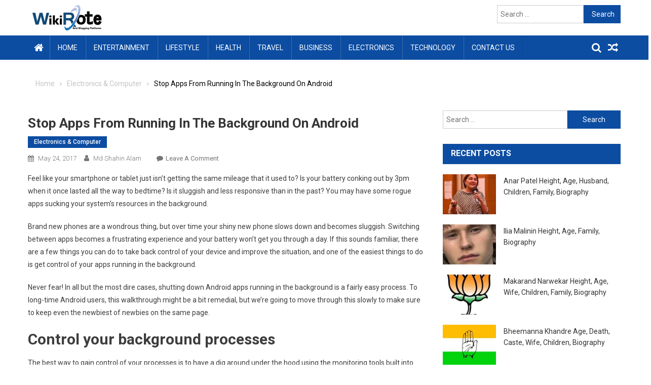

--- FILE ---
content_type: text/html; charset=UTF-8
request_url: https://wikirote.org/stop-apps-from-running-in-the-background-on-android/
body_size: 17092
content:
<!doctype html>
<html lang="en-US" prefix="og: https://ogp.me/ns#">
<head>
<meta charset="UTF-8">
<meta name="viewport" content="width=device-width, initial-scale=1">
<link rel="profile" href="https://gmpg.org/xfn/11">
<link rel="alternate" href="https://wikirote.org" hreflang="x-default" />
  <script async src="https://pagead2.googlesyndication.com/pagead/js/adsbygoogle.js?client=ca-pub-4897867542470296" crossorigin="anonymous"></script>
<!-- Jetpack Site Verification Tags -->
<meta name="google-site-verification" content="uSG9H_ouSBiyJ5MZBUtpt77QOHA12jge9VhcLHd6VwM" />
<meta name="msvalidate.01" content="1E5632505F8AE3B8BA2C4A93ACE9E505" />
<meta name="p:domain_verify" content="958631d0750f478c9a546d8b6bb43d8b" />
<meta name="yandex-verification" content="099b164196a24f2e" />

<!-- Search Engine Optimization by Rank Math - https://rankmath.com/ -->
<title>Stop Apps From Running In The Background On Android - WikiRote</title>
<meta name="robots" content="follow, index, max-snippet:-1, max-video-preview:-1, max-image-preview:large"/>
<link rel="canonical" href="https://wikirote.org/stop-apps-from-running-in-the-background-on-android/" />
<meta property="og:locale" content="en_US" />
<meta property="og:type" content="article" />
<meta property="og:title" content="Stop Apps From Running In The Background On Android - WikiRote" />
<meta property="og:description" content="Feel like your smartphone or tablet just isn’t getting the same mileage that it used to? Is your battery conking out by 3pm when it once lasted all the way to bedtime? Is it sluggish and less responsive than in the past? You may have some rogue apps sucking your system’s resources in the background. [&hellip;]" />
<meta property="og:url" content="https://wikirote.org/stop-apps-from-running-in-the-background-on-android/" />
<meta property="og:site_name" content="WikiRote" />
<meta property="article:publisher" content="https://www.facebook.com/wikirote/" />
<meta property="article:author" content="https://facebook.com/amarfaceboo" />
<meta property="article:tag" content="android background apps" />
<meta property="article:tag" content="background apps android" />
<meta property="article:tag" content="close background apps android" />
<meta property="article:tag" content="how to stop apps running in background android" />
<meta property="article:tag" content="stop background apps android" />
<meta property="article:section" content="Electronics &amp; Computer" />
<meta property="og:image" content="https://i0.wp.com/wikirote.org/wp-content/uploads/2017/05/force-stop-apps-running-in-the-background.jpg" />
<meta property="og:image:secure_url" content="https://i0.wp.com/wikirote.org/wp-content/uploads/2017/05/force-stop-apps-running-in-the-background.jpg" />
<meta property="og:image:width" content="640" />
<meta property="og:image:height" content="379" />
<meta property="og:image:alt" content="Android Background Apps" />
<meta property="og:image:type" content="image/jpeg" />
<meta property="article:published_time" content="2017-05-24T01:02:39+06:00" />
<meta name="twitter:card" content="summary_large_image" />
<meta name="twitter:title" content="Stop Apps From Running In The Background On Android - WikiRote" />
<meta name="twitter:description" content="Feel like your smartphone or tablet just isn’t getting the same mileage that it used to? Is your battery conking out by 3pm when it once lasted all the way to bedtime? Is it sluggish and less responsive than in the past? You may have some rogue apps sucking your system’s resources in the background. [&hellip;]" />
<meta name="twitter:site" content="@WikiRote" />
<meta name="twitter:creator" content="@MDSHAHINDHAKA1" />
<meta name="twitter:image" content="https://i0.wp.com/wikirote.org/wp-content/uploads/2017/05/force-stop-apps-running-in-the-background.jpg" />
<meta name="twitter:label1" content="Written by" />
<meta name="twitter:data1" content="Md Shahin Alam" />
<meta name="twitter:label2" content="Time to read" />
<meta name="twitter:data2" content="6 minutes" />
<script type="application/ld+json" class="rank-math-schema">{"@context":"https://schema.org","@graph":[{"@type":["Person","Organization"],"@id":"https://wikirote.org/#person","name":"Md Rashidul Islam","sameAs":["https://www.facebook.com/wikirote/","https://twitter.com/WikiRote"],"logo":{"@type":"ImageObject","@id":"https://wikirote.org/#logo","url":"https://wikirote.org/wp-content/uploads/2019/04/wikiIcon.png","contentUrl":"https://wikirote.org/wp-content/uploads/2019/04/wikiIcon.png","caption":"Md Rashidul Islam","inLanguage":"en-US"},"image":{"@type":"ImageObject","@id":"https://wikirote.org/#logo","url":"https://wikirote.org/wp-content/uploads/2019/04/wikiIcon.png","contentUrl":"https://wikirote.org/wp-content/uploads/2019/04/wikiIcon.png","caption":"Md Rashidul Islam","inLanguage":"en-US"}},{"@type":"WebSite","@id":"https://wikirote.org/#website","url":"https://wikirote.org","name":"Md Rashidul Islam","publisher":{"@id":"https://wikirote.org/#person"},"inLanguage":"en-US"},{"@type":"ImageObject","@id":"https://i0.wp.com/wikirote.org/wp-content/uploads/2017/05/force-stop-apps-running-in-the-background.jpg?fit=640%2C379&amp;ssl=1","url":"https://i0.wp.com/wikirote.org/wp-content/uploads/2017/05/force-stop-apps-running-in-the-background.jpg?fit=640%2C379&amp;ssl=1","width":"640","height":"379","caption":"Android Background Apps","inLanguage":"en-US"},{"@type":"WebPage","@id":"https://wikirote.org/stop-apps-from-running-in-the-background-on-android/#webpage","url":"https://wikirote.org/stop-apps-from-running-in-the-background-on-android/","name":"Stop Apps From Running In The Background On Android - WikiRote","datePublished":"2017-05-24T01:02:39+06:00","dateModified":"2017-05-24T01:02:39+06:00","isPartOf":{"@id":"https://wikirote.org/#website"},"primaryImageOfPage":{"@id":"https://i0.wp.com/wikirote.org/wp-content/uploads/2017/05/force-stop-apps-running-in-the-background.jpg?fit=640%2C379&amp;ssl=1"},"inLanguage":"en-US"},{"@type":"Person","@id":"https://wikirote.org/author/shahin/","name":"Md Shahin Alam","url":"https://wikirote.org/author/shahin/","image":{"@type":"ImageObject","@id":"https://secure.gravatar.com/avatar/37c9ce29f65a2d5433e5cc35b5f45019?s=96&amp;d=blank&amp;r=g","url":"https://secure.gravatar.com/avatar/37c9ce29f65a2d5433e5cc35b5f45019?s=96&amp;d=blank&amp;r=g","caption":"Md Shahin Alam","inLanguage":"en-US"},"sameAs":["https://wikirote.org","https://facebook.com/amarfaceboo","https://twitter.com/https://twitter.com/MDSHAHINDHAKA1"]},{"@type":"BlogPosting","headline":"Stop Apps From Running In The Background On Android - WikiRote","datePublished":"2017-05-24T01:02:39+06:00","dateModified":"2017-05-24T01:02:39+06:00","author":{"@id":"https://wikirote.org/author/shahin/","name":"Md Shahin Alam"},"publisher":{"@id":"https://wikirote.org/#person"},"description":"Feel like your smartphone or tablet just isn\u2019t getting the same mileage that it used to? Is your battery conking out by 3pm when it once lasted all the way to bedtime? Is it sluggish and less responsive than in the past? You may have some rogue apps sucking your system\u2019s resources in the background.","name":"Stop Apps From Running In The Background On Android - WikiRote","@id":"https://wikirote.org/stop-apps-from-running-in-the-background-on-android/#richSnippet","isPartOf":{"@id":"https://wikirote.org/stop-apps-from-running-in-the-background-on-android/#webpage"},"image":{"@id":"https://i0.wp.com/wikirote.org/wp-content/uploads/2017/05/force-stop-apps-running-in-the-background.jpg?fit=640%2C379&amp;ssl=1"},"inLanguage":"en-US","mainEntityOfPage":{"@id":"https://wikirote.org/stop-apps-from-running-in-the-background-on-android/#webpage"}}]}</script>
<!-- /Rank Math WordPress SEO plugin -->

<link rel='dns-prefetch' href='//stats.wp.com' />
<link rel='dns-prefetch' href='//fonts.googleapis.com' />
<link rel='dns-prefetch' href='//jetpack.wordpress.com' />
<link rel='dns-prefetch' href='//s0.wp.com' />
<link rel='dns-prefetch' href='//public-api.wordpress.com' />
<link rel='dns-prefetch' href='//0.gravatar.com' />
<link rel='dns-prefetch' href='//1.gravatar.com' />
<link rel='dns-prefetch' href='//2.gravatar.com' />
<link rel='dns-prefetch' href='//i0.wp.com' />
<link rel='dns-prefetch' href='//c0.wp.com' />
<link rel="alternate" type="application/rss+xml" title="WikiRote &raquo; Feed" href="https://wikirote.org/feed/" />
<link rel="alternate" type="application/rss+xml" title="WikiRote &raquo; Comments Feed" href="https://wikirote.org/comments/feed/" />
<link rel="alternate" type="application/rss+xml" title="WikiRote &raquo; Stop Apps From Running In The Background On Android Comments Feed" href="https://wikirote.org/stop-apps-from-running-in-the-background-on-android/feed/" />
<script type="text/javascript">
/* <![CDATA[ */
window._wpemojiSettings = {"baseUrl":"https:\/\/s.w.org\/images\/core\/emoji\/15.0.3\/72x72\/","ext":".png","svgUrl":"https:\/\/s.w.org\/images\/core\/emoji\/15.0.3\/svg\/","svgExt":".svg","source":{"concatemoji":"https:\/\/wikirote.org\/wp-includes\/js\/wp-emoji-release.min.js?ver=6.5.7"}};
/*! This file is auto-generated */
!function(i,n){var o,s,e;function c(e){try{var t={supportTests:e,timestamp:(new Date).valueOf()};sessionStorage.setItem(o,JSON.stringify(t))}catch(e){}}function p(e,t,n){e.clearRect(0,0,e.canvas.width,e.canvas.height),e.fillText(t,0,0);var t=new Uint32Array(e.getImageData(0,0,e.canvas.width,e.canvas.height).data),r=(e.clearRect(0,0,e.canvas.width,e.canvas.height),e.fillText(n,0,0),new Uint32Array(e.getImageData(0,0,e.canvas.width,e.canvas.height).data));return t.every(function(e,t){return e===r[t]})}function u(e,t,n){switch(t){case"flag":return n(e,"\ud83c\udff3\ufe0f\u200d\u26a7\ufe0f","\ud83c\udff3\ufe0f\u200b\u26a7\ufe0f")?!1:!n(e,"\ud83c\uddfa\ud83c\uddf3","\ud83c\uddfa\u200b\ud83c\uddf3")&&!n(e,"\ud83c\udff4\udb40\udc67\udb40\udc62\udb40\udc65\udb40\udc6e\udb40\udc67\udb40\udc7f","\ud83c\udff4\u200b\udb40\udc67\u200b\udb40\udc62\u200b\udb40\udc65\u200b\udb40\udc6e\u200b\udb40\udc67\u200b\udb40\udc7f");case"emoji":return!n(e,"\ud83d\udc26\u200d\u2b1b","\ud83d\udc26\u200b\u2b1b")}return!1}function f(e,t,n){var r="undefined"!=typeof WorkerGlobalScope&&self instanceof WorkerGlobalScope?new OffscreenCanvas(300,150):i.createElement("canvas"),a=r.getContext("2d",{willReadFrequently:!0}),o=(a.textBaseline="top",a.font="600 32px Arial",{});return e.forEach(function(e){o[e]=t(a,e,n)}),o}function t(e){var t=i.createElement("script");t.src=e,t.defer=!0,i.head.appendChild(t)}"undefined"!=typeof Promise&&(o="wpEmojiSettingsSupports",s=["flag","emoji"],n.supports={everything:!0,everythingExceptFlag:!0},e=new Promise(function(e){i.addEventListener("DOMContentLoaded",e,{once:!0})}),new Promise(function(t){var n=function(){try{var e=JSON.parse(sessionStorage.getItem(o));if("object"==typeof e&&"number"==typeof e.timestamp&&(new Date).valueOf()<e.timestamp+604800&&"object"==typeof e.supportTests)return e.supportTests}catch(e){}return null}();if(!n){if("undefined"!=typeof Worker&&"undefined"!=typeof OffscreenCanvas&&"undefined"!=typeof URL&&URL.createObjectURL&&"undefined"!=typeof Blob)try{var e="postMessage("+f.toString()+"("+[JSON.stringify(s),u.toString(),p.toString()].join(",")+"));",r=new Blob([e],{type:"text/javascript"}),a=new Worker(URL.createObjectURL(r),{name:"wpTestEmojiSupports"});return void(a.onmessage=function(e){c(n=e.data),a.terminate(),t(n)})}catch(e){}c(n=f(s,u,p))}t(n)}).then(function(e){for(var t in e)n.supports[t]=e[t],n.supports.everything=n.supports.everything&&n.supports[t],"flag"!==t&&(n.supports.everythingExceptFlag=n.supports.everythingExceptFlag&&n.supports[t]);n.supports.everythingExceptFlag=n.supports.everythingExceptFlag&&!n.supports.flag,n.DOMReady=!1,n.readyCallback=function(){n.DOMReady=!0}}).then(function(){return e}).then(function(){var e;n.supports.everything||(n.readyCallback(),(e=n.source||{}).concatemoji?t(e.concatemoji):e.wpemoji&&e.twemoji&&(t(e.twemoji),t(e.wpemoji)))}))}((window,document),window._wpemojiSettings);
/* ]]> */
</script>
<style id='wp-emoji-styles-inline-css' type='text/css'>

	img.wp-smiley, img.emoji {
		display: inline !important;
		border: none !important;
		box-shadow: none !important;
		height: 1em !important;
		width: 1em !important;
		margin: 0 0.07em !important;
		vertical-align: -0.1em !important;
		background: none !important;
		padding: 0 !important;
	}
</style>
<link rel='stylesheet' id='wp-block-library-css' href='https://c0.wp.com/c/6.5.7/wp-includes/css/dist/block-library/style.min.css' type='text/css' media='all' />
<style id='wp-block-library-inline-css' type='text/css'>
.has-text-align-justify{text-align:justify;}
</style>
<link rel='stylesheet' id='mediaelement-css' href='https://c0.wp.com/c/6.5.7/wp-includes/js/mediaelement/mediaelementplayer-legacy.min.css' type='text/css' media='all' />
<link rel='stylesheet' id='wp-mediaelement-css' href='https://c0.wp.com/c/6.5.7/wp-includes/js/mediaelement/wp-mediaelement.min.css' type='text/css' media='all' />
<style id='jetpack-sharing-buttons-style-inline-css' type='text/css'>
.jetpack-sharing-buttons__services-list{display:flex;flex-direction:row;flex-wrap:wrap;gap:0;list-style-type:none;margin:5px;padding:0}.jetpack-sharing-buttons__services-list.has-small-icon-size{font-size:12px}.jetpack-sharing-buttons__services-list.has-normal-icon-size{font-size:16px}.jetpack-sharing-buttons__services-list.has-large-icon-size{font-size:24px}.jetpack-sharing-buttons__services-list.has-huge-icon-size{font-size:36px}@media print{.jetpack-sharing-buttons__services-list{display:none!important}}.editor-styles-wrapper .wp-block-jetpack-sharing-buttons{gap:0;padding-inline-start:0}ul.jetpack-sharing-buttons__services-list.has-background{padding:1.25em 2.375em}
</style>
<style id='classic-theme-styles-inline-css' type='text/css'>
/*! This file is auto-generated */
.wp-block-button__link{color:#fff;background-color:#32373c;border-radius:9999px;box-shadow:none;text-decoration:none;padding:calc(.667em + 2px) calc(1.333em + 2px);font-size:1.125em}.wp-block-file__button{background:#32373c;color:#fff;text-decoration:none}
</style>
<style id='global-styles-inline-css' type='text/css'>
body{--wp--preset--color--black: #000000;--wp--preset--color--cyan-bluish-gray: #abb8c3;--wp--preset--color--white: #ffffff;--wp--preset--color--pale-pink: #f78da7;--wp--preset--color--vivid-red: #cf2e2e;--wp--preset--color--luminous-vivid-orange: #ff6900;--wp--preset--color--luminous-vivid-amber: #fcb900;--wp--preset--color--light-green-cyan: #7bdcb5;--wp--preset--color--vivid-green-cyan: #00d084;--wp--preset--color--pale-cyan-blue: #8ed1fc;--wp--preset--color--vivid-cyan-blue: #0693e3;--wp--preset--color--vivid-purple: #9b51e0;--wp--preset--gradient--vivid-cyan-blue-to-vivid-purple: linear-gradient(135deg,rgba(6,147,227,1) 0%,rgb(155,81,224) 100%);--wp--preset--gradient--light-green-cyan-to-vivid-green-cyan: linear-gradient(135deg,rgb(122,220,180) 0%,rgb(0,208,130) 100%);--wp--preset--gradient--luminous-vivid-amber-to-luminous-vivid-orange: linear-gradient(135deg,rgba(252,185,0,1) 0%,rgba(255,105,0,1) 100%);--wp--preset--gradient--luminous-vivid-orange-to-vivid-red: linear-gradient(135deg,rgba(255,105,0,1) 0%,rgb(207,46,46) 100%);--wp--preset--gradient--very-light-gray-to-cyan-bluish-gray: linear-gradient(135deg,rgb(238,238,238) 0%,rgb(169,184,195) 100%);--wp--preset--gradient--cool-to-warm-spectrum: linear-gradient(135deg,rgb(74,234,220) 0%,rgb(151,120,209) 20%,rgb(207,42,186) 40%,rgb(238,44,130) 60%,rgb(251,105,98) 80%,rgb(254,248,76) 100%);--wp--preset--gradient--blush-light-purple: linear-gradient(135deg,rgb(255,206,236) 0%,rgb(152,150,240) 100%);--wp--preset--gradient--blush-bordeaux: linear-gradient(135deg,rgb(254,205,165) 0%,rgb(254,45,45) 50%,rgb(107,0,62) 100%);--wp--preset--gradient--luminous-dusk: linear-gradient(135deg,rgb(255,203,112) 0%,rgb(199,81,192) 50%,rgb(65,88,208) 100%);--wp--preset--gradient--pale-ocean: linear-gradient(135deg,rgb(255,245,203) 0%,rgb(182,227,212) 50%,rgb(51,167,181) 100%);--wp--preset--gradient--electric-grass: linear-gradient(135deg,rgb(202,248,128) 0%,rgb(113,206,126) 100%);--wp--preset--gradient--midnight: linear-gradient(135deg,rgb(2,3,129) 0%,rgb(40,116,252) 100%);--wp--preset--font-size--small: 13px;--wp--preset--font-size--medium: 20px;--wp--preset--font-size--large: 36px;--wp--preset--font-size--x-large: 42px;--wp--preset--spacing--20: 0.44rem;--wp--preset--spacing--30: 0.67rem;--wp--preset--spacing--40: 1rem;--wp--preset--spacing--50: 1.5rem;--wp--preset--spacing--60: 2.25rem;--wp--preset--spacing--70: 3.38rem;--wp--preset--spacing--80: 5.06rem;--wp--preset--shadow--natural: 6px 6px 9px rgba(0, 0, 0, 0.2);--wp--preset--shadow--deep: 12px 12px 50px rgba(0, 0, 0, 0.4);--wp--preset--shadow--sharp: 6px 6px 0px rgba(0, 0, 0, 0.2);--wp--preset--shadow--outlined: 6px 6px 0px -3px rgba(255, 255, 255, 1), 6px 6px rgba(0, 0, 0, 1);--wp--preset--shadow--crisp: 6px 6px 0px rgba(0, 0, 0, 1);}:where(.is-layout-flex){gap: 0.5em;}:where(.is-layout-grid){gap: 0.5em;}body .is-layout-flex{display: flex;}body .is-layout-flex{flex-wrap: wrap;align-items: center;}body .is-layout-flex > *{margin: 0;}body .is-layout-grid{display: grid;}body .is-layout-grid > *{margin: 0;}:where(.wp-block-columns.is-layout-flex){gap: 2em;}:where(.wp-block-columns.is-layout-grid){gap: 2em;}:where(.wp-block-post-template.is-layout-flex){gap: 1.25em;}:where(.wp-block-post-template.is-layout-grid){gap: 1.25em;}.has-black-color{color: var(--wp--preset--color--black) !important;}.has-cyan-bluish-gray-color{color: var(--wp--preset--color--cyan-bluish-gray) !important;}.has-white-color{color: var(--wp--preset--color--white) !important;}.has-pale-pink-color{color: var(--wp--preset--color--pale-pink) !important;}.has-vivid-red-color{color: var(--wp--preset--color--vivid-red) !important;}.has-luminous-vivid-orange-color{color: var(--wp--preset--color--luminous-vivid-orange) !important;}.has-luminous-vivid-amber-color{color: var(--wp--preset--color--luminous-vivid-amber) !important;}.has-light-green-cyan-color{color: var(--wp--preset--color--light-green-cyan) !important;}.has-vivid-green-cyan-color{color: var(--wp--preset--color--vivid-green-cyan) !important;}.has-pale-cyan-blue-color{color: var(--wp--preset--color--pale-cyan-blue) !important;}.has-vivid-cyan-blue-color{color: var(--wp--preset--color--vivid-cyan-blue) !important;}.has-vivid-purple-color{color: var(--wp--preset--color--vivid-purple) !important;}.has-black-background-color{background-color: var(--wp--preset--color--black) !important;}.has-cyan-bluish-gray-background-color{background-color: var(--wp--preset--color--cyan-bluish-gray) !important;}.has-white-background-color{background-color: var(--wp--preset--color--white) !important;}.has-pale-pink-background-color{background-color: var(--wp--preset--color--pale-pink) !important;}.has-vivid-red-background-color{background-color: var(--wp--preset--color--vivid-red) !important;}.has-luminous-vivid-orange-background-color{background-color: var(--wp--preset--color--luminous-vivid-orange) !important;}.has-luminous-vivid-amber-background-color{background-color: var(--wp--preset--color--luminous-vivid-amber) !important;}.has-light-green-cyan-background-color{background-color: var(--wp--preset--color--light-green-cyan) !important;}.has-vivid-green-cyan-background-color{background-color: var(--wp--preset--color--vivid-green-cyan) !important;}.has-pale-cyan-blue-background-color{background-color: var(--wp--preset--color--pale-cyan-blue) !important;}.has-vivid-cyan-blue-background-color{background-color: var(--wp--preset--color--vivid-cyan-blue) !important;}.has-vivid-purple-background-color{background-color: var(--wp--preset--color--vivid-purple) !important;}.has-black-border-color{border-color: var(--wp--preset--color--black) !important;}.has-cyan-bluish-gray-border-color{border-color: var(--wp--preset--color--cyan-bluish-gray) !important;}.has-white-border-color{border-color: var(--wp--preset--color--white) !important;}.has-pale-pink-border-color{border-color: var(--wp--preset--color--pale-pink) !important;}.has-vivid-red-border-color{border-color: var(--wp--preset--color--vivid-red) !important;}.has-luminous-vivid-orange-border-color{border-color: var(--wp--preset--color--luminous-vivid-orange) !important;}.has-luminous-vivid-amber-border-color{border-color: var(--wp--preset--color--luminous-vivid-amber) !important;}.has-light-green-cyan-border-color{border-color: var(--wp--preset--color--light-green-cyan) !important;}.has-vivid-green-cyan-border-color{border-color: var(--wp--preset--color--vivid-green-cyan) !important;}.has-pale-cyan-blue-border-color{border-color: var(--wp--preset--color--pale-cyan-blue) !important;}.has-vivid-cyan-blue-border-color{border-color: var(--wp--preset--color--vivid-cyan-blue) !important;}.has-vivid-purple-border-color{border-color: var(--wp--preset--color--vivid-purple) !important;}.has-vivid-cyan-blue-to-vivid-purple-gradient-background{background: var(--wp--preset--gradient--vivid-cyan-blue-to-vivid-purple) !important;}.has-light-green-cyan-to-vivid-green-cyan-gradient-background{background: var(--wp--preset--gradient--light-green-cyan-to-vivid-green-cyan) !important;}.has-luminous-vivid-amber-to-luminous-vivid-orange-gradient-background{background: var(--wp--preset--gradient--luminous-vivid-amber-to-luminous-vivid-orange) !important;}.has-luminous-vivid-orange-to-vivid-red-gradient-background{background: var(--wp--preset--gradient--luminous-vivid-orange-to-vivid-red) !important;}.has-very-light-gray-to-cyan-bluish-gray-gradient-background{background: var(--wp--preset--gradient--very-light-gray-to-cyan-bluish-gray) !important;}.has-cool-to-warm-spectrum-gradient-background{background: var(--wp--preset--gradient--cool-to-warm-spectrum) !important;}.has-blush-light-purple-gradient-background{background: var(--wp--preset--gradient--blush-light-purple) !important;}.has-blush-bordeaux-gradient-background{background: var(--wp--preset--gradient--blush-bordeaux) !important;}.has-luminous-dusk-gradient-background{background: var(--wp--preset--gradient--luminous-dusk) !important;}.has-pale-ocean-gradient-background{background: var(--wp--preset--gradient--pale-ocean) !important;}.has-electric-grass-gradient-background{background: var(--wp--preset--gradient--electric-grass) !important;}.has-midnight-gradient-background{background: var(--wp--preset--gradient--midnight) !important;}.has-small-font-size{font-size: var(--wp--preset--font-size--small) !important;}.has-medium-font-size{font-size: var(--wp--preset--font-size--medium) !important;}.has-large-font-size{font-size: var(--wp--preset--font-size--large) !important;}.has-x-large-font-size{font-size: var(--wp--preset--font-size--x-large) !important;}
.wp-block-navigation a:where(:not(.wp-element-button)){color: inherit;}
:where(.wp-block-post-template.is-layout-flex){gap: 1.25em;}:where(.wp-block-post-template.is-layout-grid){gap: 1.25em;}
:where(.wp-block-columns.is-layout-flex){gap: 2em;}:where(.wp-block-columns.is-layout-grid){gap: 2em;}
.wp-block-pullquote{font-size: 1.5em;line-height: 1.6;}
</style>
<link rel='stylesheet' id='contact-form-7-css' href='https://wikirote.org/wp-content/plugins/contact-form-7/includes/css/styles.css?ver=5.9.6' type='text/css' media='all' />
<link rel='stylesheet' id='font-awesome-css' href='https://wikirote.org/wp-content/themes/newsone/inc/dglib/assets/library/font-awesome/css/font-awesome.min.css?ver=1.0.0' type='text/css' media='all' />
<link rel='stylesheet' id='dg-front-style-css' href='https://wikirote.org/wp-content/themes/newsone/inc/dglib/assets/css/dg-front-style.min.css?ver=1.0.0' type='text/css' media='all' />
<link crossorigin="anonymous" rel='stylesheet' id='newsone-fonts-css' href='https://fonts.googleapis.com/css?family=Roboto+Condensed%3A300italic%2C400italic%2C700italic%2C400%2C300%2C700%7CRoboto%3A300%2C400%2C400i%2C500%2C700%7CTitillium+Web%3A400%2C600%2C700%2C300&#038;subset=latin%2Clatin-ext' type='text/css' media='all' />
<link rel='stylesheet' id='lightslider-style-css' href='https://wikirote.org/wp-content/themes/newsone/assets/library/lightslider/css/lightslider.min.css?ver=1.1.6' type='text/css' media='all' />
<link rel='stylesheet' id='newsone-main-style-css' href='https://wikirote.org/wp-content/themes/newsone/assets/css/newsone.min.css?ver=1.0.0' type='text/css' media='all' />
<link rel='stylesheet' id='newsone-style-css' href='https://wikirote.org/wp-content/themes/newsone/style.css?ver=1.1.0.1' type='text/css' media='all' />
<style id='newsone-style-inline-css' type='text/css'>
.ticker-caption,.newsone-ticker-block .lSAction > a,.page-header .page-title,.newsone-block-title .wdgt-tab-term.active-item,.newsone-block-title .wdgt-tab-term:hover,.newsone-block-title .title-wrapper,.newsone-header-menu-block-wrap,.navigation .nav-links a,.bttn,button,input[type='button'],input[type='reset'],input[type='submit'],.navigation .nav-links a:hover,.bttn:hover,button,input[type='button']:hover,input[type='reset']:hover,input[type='submit']:hover,.widget_search .search-submit,.edit-link .post-edit-link,.reply .comment-reply-link,.newsone-top-header-wrap,.newsone-header-menu-wrapper,.main-navigation ul.sub-menu,.main-navigation ul.children,.newsone-header-menu-wrapper::before,.newsone-header-menu-wrapper::after,.newsone-header-search-wrapper .search-form-main .search-submit,.newsone_default_tabbed ul.widget-tabs li,.newsone-full-width-title-nav-wrap .carousel-nav-action .carousel-controls:hover,.newsone_social_media .social-link a,.newsone-archive-more .newsone-button:hover,.error404 .page-title,#newsone-scrollup,.newsone_featured_slider .slider-posts .lSAction > a:hover,div.wpforms-container-full .wpforms-form input[type='submit'],div.wpforms-container-full .wpforms-form button[type='submit'],div.wpforms-container-full .wpforms-form .wpforms-page-button,div.wpforms-container-full .wpforms-form input[type='submit']:hover,div.wpforms-container-full .wpforms-form button[type='submit']:hover,div.wpforms-container-full .wpforms-form .wpforms-page-button:hover{background-color:#0c4da2}
.main-navigation ul .menu-item.current-menu-item > a,.main-navigation ul .menu-item.current-page-ancestor > a,.main-navigation ul .menu-item:hover > a,.home .newsone-home-icon a,.main-navigation ul .menu-item:hover > a,.newsone-home-icon a:hover,.main-navigation ul li:hover > a,.main-navigation ul li.current-menu-item > a,.main-navigation ul li.current_page_item > a,.main-navigation ul li.current-menu-ancestor > a,.newsone_default_tabbed ul.widget-tabs li.ui-tabs-active,.newsone_default_tabbed ul.widget-tabs li:hover{background-color:#001b70}
.newsone-header-menu-block-wrap::before,.newsone-header-menu-block-wrap::after{border-right-color:#001b70}
a,a:hover,a:focus,a:active,.widget a:hover,.widget a:hover::before,.widget li:hover::before,.entry-footer a:hover,.comment-author .fn .url:hover,#cancel-comment-reply-link,#cancel-comment-reply-link:before,.logged-in-as a,.newsone-slide-content-wrap .post-title a:hover,#middle-footer .widget a:hover,#middle-footer .widget a:hover:before,#middle-footer .widget li:hover:before,.newsone_featured_posts .newsone-single-post .newsone-post-content .newsone-post-title a:hover,.newsone_fullwidth_posts .newsone-single-post .newsone-post-title a:hover,.newsone_block_posts .layout3 .newsone-primary-block-wrap .newsone-single-post .newsone-post-title a:hover,.newsone_featured_posts .layout2 .newsone-single-post-wrap .newsone-post-content .newsone-post-title a:hover,.newsone-related-title,.newsone-post-meta span:hover,.newsone-post-meta span a:hover,.newsone_featured_posts .layout2 .newsone-single-post-wrap .newsone-post-content .newsone-post-meta span:hover,.newsone_featured_posts .layout2 .newsone-single-post-wrap .newsone-post-content .newsone-post-meta span a:hover,.newsone-post-title.small-size a:hover,#footer-navigation ul li a:hover,.entry-title a:hover,.entry-meta span a:hover,.entry-meta span:hover,.newsone-post-meta span:hover,.newsone-post-meta span a:hover,.newsone_featured_posts .newsone-single-post-wrap .newsone-post-content .newsone-post-meta span:hover,.newsone_featured_posts .newsone-single-post-wrap .newsone-post-content .newsone-post-meta span a:hover,.newsone_featured_slider .featured-posts .newsone-single-post .newsone-post-content .newsone-post-title a:hover,.newsone-block-title .wdgt-tab-term{color:#0c4da2}
.dglib-breadcrumbs-wrapper .layout2 li.trail-item::before{border-top-color:#0c4da2;border-bottom-color:#0c4da2}
.dglib-breadcrumbs-wrapper .layout2 li.trail-item::after{border-left-color:#0c4da2}
.dglib-breadcrumbs-wrapper .layout2 li.trail-item > a,.dglib-breadcrumbs-wrapper .layout2 li.trail-item > span{background-color:#0c4da2}
.dglib-breadcrumbs-wrapper .layout2 li.trail-item.trail-end::before{border-top-color:#001b70;border-bottom-color:#001b70}
.dglib-breadcrumbs-wrapper .layout2 li.trail-item.trail-end::after{border-left-color:#001b70}
.dglib-breadcrumbs-wrapper .layout2 li.trail-item.trail-end > a,.dglib-breadcrumbs-wrapper .layout2 li.trail-item.trail-end > span{background-color:#001b70}
.page-header,.newsone-block-title,.navigation .nav-links a,.bttn,button,input[type='button'],input[type='reset'],input[type='submit'],.widget_search .search-submit,.newsone-archive-more .newsone-button:hover{border-color:#0c4da2}
.comment-list .comment-body,.newsone-header-search-wrapper .search-form-main{border-top-color:#0c4da2}
.newsone-header-search-wrapper .search-form-main:before{border-bottom-color:#0c4da2}
.newsone-block-title .wdgt-tab-term.active-item a,.newsone-block-title .wdgt-tab-term:hover a{color:#fff}.newsone-logo-section-wrapper{color:blank}.site-title a{color:#0c4da2}
</style>
<link rel='stylesheet' id='social-logos-css' href='https://c0.wp.com/p/jetpack/13.5.1/_inc/social-logos/social-logos.min.css' type='text/css' media='all' />
<link rel='stylesheet' id='jetpack_css-css' href='https://c0.wp.com/p/jetpack/13.5.1/css/jetpack.css' type='text/css' media='all' />
<script type="text/javascript" src="https://c0.wp.com/c/6.5.7/wp-includes/js/jquery/jquery.min.js" id="jquery-core-js"></script>
<script type="text/javascript" src="https://c0.wp.com/c/6.5.7/wp-includes/js/jquery/jquery-migrate.min.js" id="jquery-migrate-js"></script>
<link rel="https://api.w.org/" href="https://wikirote.org/wp-json/" /><link rel="alternate" type="application/json" href="https://wikirote.org/wp-json/wp/v2/posts/496" /><link rel="EditURI" type="application/rsd+xml" title="RSD" href="https://wikirote.org/xmlrpc.php?rsd" />
<meta name="generator" content="WordPress 6.5.7" />
<link rel='shortlink' href='https://wp.me/p8ri6O-80' />
<link rel="alternate" type="application/json+oembed" href="https://wikirote.org/wp-json/oembed/1.0/embed?url=https%3A%2F%2Fwikirote.org%2Fstop-apps-from-running-in-the-background-on-android%2F" />
<link rel="alternate" type="text/xml+oembed" href="https://wikirote.org/wp-json/oembed/1.0/embed?url=https%3A%2F%2Fwikirote.org%2Fstop-apps-from-running-in-the-background-on-android%2F&#038;format=xml" />
	<style>img#wpstats{display:none}</style>
		<link rel="pingback" href="https://wikirote.org/xmlrpc.php"><link rel="amphtml" href="https://wikirote.org/stop-apps-from-running-in-the-background-on-android/amp/"><link rel="icon" href="https://i0.wp.com/wikirote.org/wp-content/uploads/2019/04/cropped-wikiIcon-3.png?fit=32%2C32&#038;ssl=1" sizes="32x32" />
<link rel="icon" href="https://i0.wp.com/wikirote.org/wp-content/uploads/2019/04/cropped-wikiIcon-3.png?fit=192%2C192&#038;ssl=1" sizes="192x192" />
<link rel="apple-touch-icon" href="https://i0.wp.com/wikirote.org/wp-content/uploads/2019/04/cropped-wikiIcon-3.png?fit=180%2C180&#038;ssl=1" />
<meta name="msapplication-TileImage" content="https://i0.wp.com/wikirote.org/wp-content/uploads/2019/04/cropped-wikiIcon-3.png?fit=270%2C270&#038;ssl=1" />
</head>
<body data-rsssl=1 class="post-template-default single single-post postid-496 single-format-standard wp-custom-logo group-blog fullwidth_layout right-sidebar" >
<a class="skip-link screen-reader-text" href="#content">Skip to content</a>	<div id="page" class="site">	
		<header id="masthead" class="site-header" role="banner"><div class="custom-header-media">
	</div>
<div class="newsone-logo-section-wrapper">
	<div class="dg-container">
		<div class="site-branding">
							<div class="site-logo">
					<a href="https://wikirote.org/" class="custom-logo-link" rel="home"><img width="154" height="50" src="https://i0.wp.com/wikirote.org/wp-content/uploads/2017/07/wikirote-offical-logo.png?fit=154%2C50&amp;ssl=1" class="custom-logo" alt="wikirote official logo" decoding="async" /></a>				</div><!-- .site-logo -->
								</div><!-- .site-branding -->
		<div class="newsone-header-ads-area">
			<section id="search-3" class="widget widget_search"><form role="search" method="get" class="search-form" action="https://wikirote.org/">
				<label>
					<span class="screen-reader-text">Search for:</span>
					<input type="search" class="search-field" placeholder="Search &hellip;" value="" name="s" />
				</label>
				<input type="submit" class="search-submit" value="Search" />
			</form></section>		</div><!-- .newsone-header-ads-area -->
	</div><!-- .dg-container -->
</div><!-- .newsone-logo-section-wrapper --><div id="newsone-menu-wrap" class="newsone-header-menu-wrapper">
	<div class="newsone-header-menu-block-wrap">
		<div class="dg-container">
							<div class="newsone-home-icon">
					<a href="https://wikirote.org/" rel="home"> <i class="fa fa-home"> </i> </a>
				</div><!-- .newsone-home-icon -->
						<a href="javascript:void(0)" class="menu-toggle hide"> <i class="fa fa-navicon"> </i> <span class="screen-reader-text">Menu</span></a>
		
			<nav id="site-navigation" class="main-navigation" role="navigation">
				<div class="menu-menu-1-container"><ul id="primary-menu" class="primary-menu menu"><li id="menu-item-4171" class="menu-item menu-item-type-custom menu-item-object-custom menu-item-4171"><a href="/">Home</a></li>
<li id="menu-item-14" class="menu-item menu-item-type-taxonomy menu-item-object-category menu-item-14"><a href="https://wikirote.org/category/entertainment/">Entertainment</a></li>
<li id="menu-item-16" class="menu-item menu-item-type-taxonomy menu-item-object-category menu-item-16"><a href="https://wikirote.org/category/lifestyle/">Lifestyle</a></li>
<li id="menu-item-4043" class="menu-item menu-item-type-taxonomy menu-item-object-category menu-item-4043"><a href="https://wikirote.org/category/health/">Health</a></li>
<li id="menu-item-18" class="menu-item menu-item-type-taxonomy menu-item-object-category menu-item-18"><a href="https://wikirote.org/category/travel/">Travel</a></li>
<li id="menu-item-12" class="menu-item menu-item-type-taxonomy menu-item-object-category menu-item-12"><a href="https://wikirote.org/category/business/">Business</a></li>
<li id="menu-item-13" class="menu-item menu-item-type-taxonomy menu-item-object-category current-post-ancestor current-menu-parent current-post-parent menu-item-13"><a href="https://wikirote.org/category/electronics-computer/">Electronics</a></li>
<li id="menu-item-4712" class="menu-item menu-item-type-taxonomy menu-item-object-category menu-item-4712"><a href="https://wikirote.org/category/science-technology/">Technology</a></li>
<li id="menu-item-5543" class="menu-item menu-item-type-post_type menu-item-object-page menu-item-5543"><a href="https://wikirote.org/contact-us/">Contact Us</a></li>
</ul></div>			</nav><!-- #site-navigation -->
			<div class="newsone-header-search-wrapper">     
									<a class="search-main other-menu-icon" href="JavaScript:Void(0);"><i class="fa fa-search"></i></a>
					<div class="search-form-main dg-clearfix">
						<form role="search" method="get" class="search-form" action="https://wikirote.org/">
				<label>
					<span class="screen-reader-text">Search for:</span>
					<input type="search" class="search-field" placeholder="Search &hellip;" value="" name="s" />
				</label>
				<input type="submit" class="search-submit" value="Search" />
			</form>					</div>
											<a class="menu-random-news other-menu-icon" href="https://wikirote.org/jodie-sweetin-height-age-husband-children-family-biography/"><i class="fa fa-random"></i></a>
									</div><!-- .newsone-header-search-wrapper -->
		</div>
	</div>
</div><!-- .newsone-header-menu-wrapper -->
</header>		<div id="content" class="site-content">
			<div class="dg-container">        <div id="breadcrumbs" class="dglib-breadcrumbs-wrapper">
            <div class="breadcrumbs-wrap layout1 no-image" style="background-image:url();" >
                <div class="dglib-bdcb-container">
                    <div role="navigation" aria-label="Breadcrumbs" class="breadcrumb-trail breadcrumbs" itemprop="breadcrumb"><ul class="trail-items" itemscope itemtype="http://schema.org/BreadcrumbList"><meta name="numberOfItems" content="3" /><meta name="itemListOrder" content="Ascending" /><li itemprop="itemListElement" itemscope itemtype="http://schema.org/ListItem" class="trail-item trail-begin"><a href="https://wikirote.org" rel="home"><span itemprop="name">Home</span></a><meta itemprop="position" content="1" /></li><li itemprop="itemListElement" itemscope itemtype="http://schema.org/ListItem" class="trail-item"><a href="https://wikirote.org/category/electronics-computer/"><span itemprop="name">Electronics &amp; Computer</span></a><meta itemprop="position" content="2" /></li><li itemprop="itemListElement" itemscope itemtype="http://schema.org/ListItem" class="trail-item trail-end"><span itemprop="name">Stop Apps From Running In The Background On Android</span><meta itemprop="position" content="3" /></li></ul></div>                </div><!-- .container -->
            </div>
        </div><!-- #breadcrumb -->
        	<div id="primary" class="content-area">
		<main id="main" class="site-main" role="main">
		<article id="post-496" class="post-496 post type-post status-publish format-standard has-post-thumbnail hentry category-electronics-computer tag-android-background-apps tag-background-apps-android tag-close-background-apps-android tag-how-to-stop-apps-running-in-background-android tag-stop-background-apps-android">
		<header class="entry-header">
		<h1 class="entry-title">Stop Apps From Running In The Background On Android</h1>			<div class="post-cats-list">
									<span class="category-button newsone-cat-8"><a href="https://wikirote.org/category/electronics-computer/">Electronics &amp; Computer</a></span>
								</div>
						<div class="entry-meta">
				<span class="posted-on"> <a href="https://wikirote.org/stop-apps-from-running-in-the-background-on-android/"><time class="entry-date published updated" datetime="2017-05-24T01:02:39+06:00">May 24, 2017</time></a></span><span class="byline"> <span class="author vcard"><a href="https://wikirote.org/author/shahin/">Md Shahin Alam</a></span></span><span class="comments-link"><a href="https://wikirote.org/stop-apps-from-running-in-the-background-on-android/#respond">Leave a Comment<span class="screen-reader-text"> on Stop Apps From Running In The Background On Android</span></a></span>			</div><!-- .entry-meta -->
				</header><!-- .entry-header -->

	<div class="entry-content">
		<p>Feel like your smartphone or tablet just isn’t getting the same mileage that it used to? Is your battery conking out by 3pm when it once lasted all the way to bedtime? Is it sluggish and less responsive than in the past? You may have some rogue apps sucking your system’s resources in the background.</p>
<p>Brand new phones are a wondrous thing, but over time your shiny new phone slows down and becomes sluggish. Switching between apps becomes a frustrating experience and your battery won&#8217;t get you through a day. If this sounds familiar, there are a few things you can do to take back control of your device and improve the situation, and one of the easiest things to do is get control of your apps running in the background.</p>
<p>Never fear! In all but the most dire cases, shutting down Android apps running in the background is a fairly easy process. To long-time Android users, this walkthrough might be a bit remedial, but we’re going to move through this slowly to make sure to keep even the newbiest of newbies on the same page.</p>
<h2>Control your background processes</h2>
<p>The best way to gain control of your processes is to have a dig around under the hood using the monitoring tools built into Android. Exactly how this process screen looks, how you access it and what it&#8217;s called will vary depending on which company made the device and what version of Android you&#8217;re using.</p>
<figure id="attachment_499" aria-describedby="caption-attachment-499" style="width: 428px" class="wp-caption aligncenter"><img fetchpriority="high" decoding="async" class=" wp-image-499" src="https://i0.wp.com/wikirote.org/wp-content/uploads/2017/05/disable-android-apps-running-background-300x134.jpg?resize=428%2C191" alt="Enable Developer Options" width="428" height="191" data-recalc-dims="1" /><figcaption id="caption-attachment-499" class="wp-caption-text">Enable Developer Options</figcaption></figure>
<p>Before you can start, you need to enable developer options in some cases.<br />
In versions of Android before <strong>Marshmallow</strong>, this involves going to <strong>Settings</strong> &gt; then you need to scroll down and click on <strong>About</strong> and then tapping <strong>Build number</strong> about<strong> seven </strong>or so times. You&#8217;ll get a notification telling you that <strong>Developer options</strong> have been unlocked once you&#8217;re done and you can stop tapping.</p>
<p>The next thing you need to look for is a <strong>setting</strong> called <strong>Process Stats</strong> or <strong>Processes</strong>. You need to go to <strong>Settings </strong> then <strong>Developer Options</strong> and finally you can find there <strong>Processes</strong>.</p>
<p>Stopping some apps might crash your phone. It&#8217;ll be tempting to stop the most RAM-hungry apps from running in the background, but you&#8217;ll want to pay some attention to what you&#8217;re stopping before you go ahead.</p>
<p>To find the list of apps using <strong>RAM </strong> you&#8217;ll want to head to<strong> Settings</strong> and then <strong>Developer options</strong> and then <strong>Running services</strong> if you&#8217;re using a recent <strong>Samsung </strong>phone, like the<strong> S7 Edge</strong>.</p>
<p>In the case of Meizu, you can <strong>enable</strong> your <strong>Developer options</strong> by entering<strong> ##6961##</strong> on the <strong>Dialer </strong> and then looking in<strong> Settings</strong> then <strong>Accessibility</strong> then <strong> Developer options</strong> then <strong>Process statistics</strong>. Because, Meizu M3 Max phones won&#8217;t allow you to access the developer options by tapping the build number and have their own specific method.</p>
<p>You can find the same options and some more detailed information at <strong>Settings</strong> then <strong>Memory </strong> then <strong>Memory used by apps</strong>, if you&#8217;re using a stock Android build of <strong>Marshmallow</strong> or <strong>newer</strong>.</p>
<p>If you are in confusion that which apps to stop then don&#8217;t worry about it. Here bellow we are giving the suggestion easily that you can understand.<br />
If you don&#8217;t want your app/phone to crash, err on the side of caution and use some common sense. The app marked <strong>Google Services</strong>, or pretty much any app that starts with <strong>Google</strong> shouldn&#8217;t be manually stopped.</p>
<p>If you look through the list and see messengers and music players idly draining your battery in the background, then you can go ahead and stop them in relative safety. Truly crucial apps usually won&#8217;t allow you to force stop them anyway.</p>
<p>With apps that just won&#8217;t quit, like Kik for us (if you kill it via the processes tab, it simply restarts), you can navigate to <strong>Settings</strong> then<strong> Applications </strong> <strong>Application manager</strong> to perform a <strong>Force Stop</strong>, or you can just <strong>uninstall</strong> it directly.</p>
<p>Head to <strong>Settings</strong> then <strong>Developer Options</strong> then <strong>Processes</strong> and click the <strong>Stop button</strong> to stop an app manually via the processes list.</p>
<figure id="attachment_500" aria-describedby="caption-attachment-500" style="width: 431px" class="wp-caption aligncenter"><img decoding="async" class=" wp-image-500" src="https://i0.wp.com/wikirote.org/wp-content/uploads/2017/05/forcestop-app-300x200.jpg?resize=431%2C287" alt="Force Stop" width="431" height="287" data-recalc-dims="1" /><figcaption id="caption-attachment-500" class="wp-caption-text">Force Stop</figcaption></figure>
<p>Head to <strong>Settings</strong> then <strong>Applications</strong> then <strong>Application manager </strong> to <strong>Force Stop</strong> or <strong>Uninstall</strong> an app manually via the Applications list and select the app you want to modify. Don&#8217;t delete any apps that appear when you select the Show System Apps option.</p>
<p>Head to <strong>Settings </strong> then <strong>Memory</strong> then <strong>Memory used by apps</strong> to <strong>Force Stop</strong> an app on stock <strong>Marshmallow</strong> handsets or <strong>newer</strong>.</p>
<h2>Let&#8217;s take a closer look at what&#8217;s draining your battery</h2>
<p>If you looked around while you were carrying out the steps above, you probably saw some detailed battery info listed for each app, and that&#8217;s great, but working out what&#8217;s draining your battery by assessing each app individually will take you all day.</p>
<p>If you want to stop apps individually you should navigate to Settings &gt; Battery and see what options you have available on your phone. Again, the options might have slightly different names and features available, but at a minimum, you should be able to see a listed overview of the apps that have used the most battery since you last juiced-up.</p>
<p>The same rules apply to stopping or uninstalling apps that applied to stopping them via the processes tab &#8211; namely that you want to be careful about what you start pressing. Some phones split apps in the battery usage tab by system or non-system, and others like the <strong>Meizu</strong> split them into a list of <strong>hardware</strong> and<strong> software</strong> apps.</p>
<p>In Android Marshmallow, the most significant improvement was Doze, which essentially puts your phone into hibernation mode when it&#8217;s not moving. For Android Nougat and Doze 2.0, that feature now works when your phone is moving too, as long as it&#8217;s not in use.</p>
<p>Samsung and many others offer proprietary battery and <strong>RAM</strong> boosting options in many cases, so the features available to you will vary. Other people suggest that <strong>Doze</strong> mode actually harmed their battery life, but it&#8217;s definitely at least worth testing to see if it increases your mileage.</p>
<p>Some people will argue that the use of task killer apps is going to do more harm than good in terms of processing and battery life with <strong>Android</strong> (as an OS) and <strong>OEM</strong> hardware improving over time. As one of the problems you&#8217;re trying to fix is apps running in the background draining your resources, adding another one that has the purpose of doing explicitly that (it needs to monitor the services in use on your phone, therefore always needs to be running) seems a bit counter-intuitive.</p>
<p>You might be better off not installing<strong> task killer</strong> in the first place and just letting it run. A task killer that repeatedly force-closes an app in the background over and over is almost certainly going to drain your battery more as it continues the <strong>restart and kill </strong>process.</p>
<p>Many <strong>prosumer</strong> task killers require <strong>root access</strong> to work. Some people swear by them and you get even more granular control over your OS if you&#8217;re using a rooted device. If this is a path you want to take, then you should consider checking out <strong>Greenify </strong>as an automated hibernation app that works for <strong>rooted</strong> and <strong>non-rooted</strong> devices.</p>
<p><strong>Non-rooted</strong> devices won&#8217;t get <strong>automated hibernation</strong> of apps and a few other features, but you can still add a widget to your <strong>homescreen</strong> to hibernate them in a single flick. It also has some neat options that extend <strong>Doze</strong> for Marshmallow devices that don&#8217;t require<strong> root access</strong>.</p>
<div class="sharedaddy sd-sharing-enabled"><div class="robots-nocontent sd-block sd-social sd-social-icon-text sd-sharing"><h3 class="sd-title">Share this:</h3><div class="sd-content"><ul><li class="share-twitter"><a rel="nofollow noopener noreferrer" data-shared="sharing-twitter-496" class="share-twitter sd-button share-icon" href="https://wikirote.org/stop-apps-from-running-in-the-background-on-android/?share=twitter" target="_blank" title="Click to share on Twitter" ><span>Twitter</span></a></li><li class="share-facebook"><a rel="nofollow noopener noreferrer" data-shared="sharing-facebook-496" class="share-facebook sd-button share-icon" href="https://wikirote.org/stop-apps-from-running-in-the-background-on-android/?share=facebook" target="_blank" title="Click to share on Facebook" ><span>Facebook</span></a></li><li class="share-reddit"><a rel="nofollow noopener noreferrer" data-shared="" class="share-reddit sd-button share-icon" href="https://wikirote.org/stop-apps-from-running-in-the-background-on-android/?share=reddit" target="_blank" title="Click to share on Reddit" ><span>Reddit</span></a></li><li class="share-pinterest"><a rel="nofollow noopener noreferrer" data-shared="sharing-pinterest-496" class="share-pinterest sd-button share-icon" href="https://wikirote.org/stop-apps-from-running-in-the-background-on-android/?share=pinterest" target="_blank" title="Click to share on Pinterest" ><span>Pinterest</span></a></li><li class="share-tumblr"><a rel="nofollow noopener noreferrer" data-shared="" class="share-tumblr sd-button share-icon" href="https://wikirote.org/stop-apps-from-running-in-the-background-on-android/?share=tumblr" target="_blank" title="Click to share on Tumblr" ><span>Tumblr</span></a></li><li class="share-linkedin"><a rel="nofollow noopener noreferrer" data-shared="sharing-linkedin-496" class="share-linkedin sd-button share-icon" href="https://wikirote.org/stop-apps-from-running-in-the-background-on-android/?share=linkedin" target="_blank" title="Click to share on LinkedIn" ><span>LinkedIn</span></a></li><li class="share-end"></li></ul></div></div></div>	</div><!-- .entry-content -->
		<footer class="entry-footer">
		<span class="tags-links">Tagged <a href="https://wikirote.org/tag/android-background-apps/" rel="tag">android background apps</a> <a href="https://wikirote.org/tag/background-apps-android/" rel="tag">background apps android</a> <a href="https://wikirote.org/tag/close-background-apps-android/" rel="tag">close background apps android</a> <a href="https://wikirote.org/tag/how-to-stop-apps-running-in-background-android/" rel="tag">how to stop apps running in background android</a> <a href="https://wikirote.org/tag/stop-background-apps-android/" rel="tag">stop background apps android</a></span>	</footer><!-- .entry-footer -->
	
</article><!-- #post-496 -->
	<nav class="navigation post-navigation" aria-label="Posts">
		<h2 class="screen-reader-text">Post navigation</h2>
		<div class="nav-links"><div class="nav-previous"><a href="https://wikirote.org/crock-pot-white-chicken-chili/" rel="prev">Crock Pot White Chicken Chili</a></div><div class="nav-next"><a href="https://wikirote.org/digitize-your-old-photos-with-smartphone/" rel="next">Digitize Your Old Photos With Smartphone</a></div></div>
	</nav><div class="blgmg-related-section-wrapper"><h2 class="newsone-block-title"><span class="title-wrapper">Related Posts</span></h2><div class="blgmg-related-posts-wrap dg-clearfix">				<div class="newsone-single-post dg-clearfix">
					<div class="newsone-post-thumb">
						<a href="https://wikirote.org/fifa-mobile-soccer-free-game/">
							<img width="1280" height="720" src="https://wikirote.org/wp-content/uploads/2017/04/FIFA-Mobile-Soccer.jpg" class="attachment-newsone-block-medium size-newsone-block-medium wp-post-image" alt="FIFA Mobile Soccer" decoding="async" loading="lazy" />						</a>
					</div><!-- .newsone-post-thumb -->
					<div class="newsone-post-content">
						<h3 class="newsone-post-title small-size"><a href="https://wikirote.org/fifa-mobile-soccer-free-game/">FIFA Mobile Soccer : Free Game</a></h3>
						<div class="newsone-post-meta">
							<span class="posted-on"> <a href="https://wikirote.org/fifa-mobile-soccer-free-game/"><time class="entry-date published updated" datetime="2017-04-20T18:36:00+06:00">April 20, 2017</time></a></span><span class="byline"> <span class="author vcard"><a href="https://wikirote.org/author/shahin/">Md Shahin Alam</a></span></span>						</div>
					</div><!-- .newsone-post-content -->
				</div><!-- .newsone-single-post -->
								<div class="newsone-single-post dg-clearfix">
					<div class="newsone-post-thumb">
						<a href="https://wikirote.org/bubble-witch-3-saga-game/">
							<img width="1920" height="1080" src="https://wikirote.org/wp-content/uploads/2017/04/Bubble-Witch-3-Saga.jpg" class="attachment-newsone-block-medium size-newsone-block-medium wp-post-image" alt="Bubble Witch 3 Saga" decoding="async" loading="lazy" />						</a>
					</div><!-- .newsone-post-thumb -->
					<div class="newsone-post-content">
						<h3 class="newsone-post-title small-size"><a href="https://wikirote.org/bubble-witch-3-saga-game/">Bubble Witch 3 Saga : Game</a></h3>
						<div class="newsone-post-meta">
							<span class="posted-on"> <a href="https://wikirote.org/bubble-witch-3-saga-game/"><time class="entry-date published updated" datetime="2017-04-20T18:35:14+06:00">April 20, 2017</time></a></span><span class="byline"> <span class="author vcard"><a href="https://wikirote.org/author/shahin/">Md Shahin Alam</a></span></span>						</div>
					</div><!-- .newsone-post-content -->
				</div><!-- .newsone-single-post -->
								<div class="newsone-single-post dg-clearfix">
					<div class="newsone-post-thumb">
						<a href="https://wikirote.org/how-to-install-adobe-flash-player/">
							<img width="788" height="429" src="https://wikirote.org/wp-content/uploads/2017/05/How-To-Install-Adobe-Flash-Player.jpg" class="attachment-newsone-block-medium size-newsone-block-medium wp-post-image" alt="How To Install Adobe Flash Player" decoding="async" loading="lazy" />						</a>
					</div><!-- .newsone-post-thumb -->
					<div class="newsone-post-content">
						<h3 class="newsone-post-title small-size"><a href="https://wikirote.org/how-to-install-adobe-flash-player/">How To Install Adobe Flash Player?</a></h3>
						<div class="newsone-post-meta">
							<span class="posted-on"> <a href="https://wikirote.org/how-to-install-adobe-flash-player/"><time class="entry-date published" datetime="2017-06-09T04:45:51+06:00">June 9, 2017</time><time class="updated" datetime="2017-06-09T04:49:02+06:00">June 9, 2017</time></a></span><span class="byline"> <span class="author vcard"><a href="https://wikirote.org/author/shawon/">Shawon Ahmed</a></span></span>						</div>
					</div><!-- .newsone-post-content -->
				</div><!-- .newsone-single-post -->
				</div><!-- .blgmg-related-posts-wrap --></div><!-- .blgmg-related-section-wrapper --><div id="comments" class="comments-area">
	
		<div id="respond" class="comment-respond">
			<h3 id="reply-title" class="comment-reply-title">Leave a Reply<small><a rel="nofollow" id="cancel-comment-reply-link" href="/stop-apps-from-running-in-the-background-on-android/#respond" style="display:none;">Cancel reply</a></small></h3>			<form id="commentform" class="comment-form">
				<iframe
					title="Comment Form"
					src="https://jetpack.wordpress.com/jetpack-comment/?blogid=124715158&#038;postid=496&#038;comment_registration=0&#038;require_name_email=1&#038;stc_enabled=0&#038;stb_enabled=1&#038;show_avatars=1&#038;avatar_default=blank&#038;greeting=Leave+a+Reply&#038;jetpack_comments_nonce=6432f014ef&#038;greeting_reply=Leave+a+Reply+to+%25s&#038;color_scheme=light&#038;lang=en_US&#038;jetpack_version=13.5.1&#038;show_cookie_consent=10&#038;has_cookie_consent=0&#038;is_current_user_subscribed=0&#038;token_key=%3Bnormal%3B&#038;sig=dbdb8e34c9b8c5c441db7914ba8c788d379f4f89#parent=https%3A%2F%2Fwikirote.org%2Fstop-apps-from-running-in-the-background-on-android%2F"
											name="jetpack_remote_comment"
						style="width:100%; height: 430px; border:0;"
										class="jetpack_remote_comment"
					id="jetpack_remote_comment"
					sandbox="allow-same-origin allow-top-navigation allow-scripts allow-forms allow-popups"
				>
									</iframe>
									<!--[if !IE]><!-->
					<script>
						document.addEventListener('DOMContentLoaded', function () {
							var commentForms = document.getElementsByClassName('jetpack_remote_comment');
							for (var i = 0; i < commentForms.length; i++) {
								commentForms[i].allowTransparency = false;
								commentForms[i].scrolling = 'no';
							}
						});
					</script>
					<!--<![endif]-->
							</form>
		</div>

		
		<input type="hidden" name="comment_parent" id="comment_parent" value="" />

		</div><!-- #comments -->

		</main><!-- #main -->
	</div><!-- #primary -->

	<aside id="secondary" class="sidebar-main widget-area sidebar-right" role="complementary">
		<div id="search-2" class="widget widget_search"><form role="search" method="get" class="search-form" action="https://wikirote.org/">
				<label>
					<span class="screen-reader-text">Search for:</span>
					<input type="search" class="search-field" placeholder="Search &hellip;" value="" name="s" />
				</label>
				<input type="submit" class="search-submit" value="Search" />
			</form></div><div id="newsone_recent_posts-2" class="widget newsone_recent_posts">        <div class="newsone-recent-posts-wrapper">
            <h3 class="newsone-block-title"><span class="title-wrapper">Recent Posts</span></h3><ul>                    <li>
                        <div class="newsone-single-post dg-clearfix">
                            <div class="newsone-post-thumb">
                                <a href="https://wikirote.org/anar-patel-height-age-husband-children-family-biography/">
                                    <img width="136" height="102" src="https://i0.wp.com/wikirote.org/wp-content/uploads/2026/01/anar-patel-height-age-husband-children-family-biography.jpg?resize=136%2C102&amp;ssl=1" class="attachment-newsone-thumb-136x102 size-newsone-thumb-136x102 wp-post-image" alt="" decoding="async" loading="lazy" />                                </a>
                            </div><!-- .newsone-post-thumb -->
                            <div class="newsone-post-content">
                                <h3 class="newsone-post-title small-size"><a href="https://wikirote.org/anar-patel-height-age-husband-children-family-biography/">Anar Patel Height, Age, Husband, Children, Family, Biography</a></h3>
                                                            </div><!-- .newsone-post-content -->
                        </div><!-- .newsone-single-post -->
                    </li>
                                        <li>
                        <div class="newsone-single-post dg-clearfix">
                            <div class="newsone-post-thumb">
                                <a href="https://wikirote.org/ilia-malinin-height-age-family-biography/">
                                    <img width="136" height="102" src="https://i0.wp.com/wikirote.org/wp-content/uploads/2026/01/ilia-malinin-height-age-family-biography.jpg?resize=136%2C102&amp;ssl=1" class="attachment-newsone-thumb-136x102 size-newsone-thumb-136x102 wp-post-image" alt="" decoding="async" loading="lazy" />                                </a>
                            </div><!-- .newsone-post-thumb -->
                            <div class="newsone-post-content">
                                <h3 class="newsone-post-title small-size"><a href="https://wikirote.org/ilia-malinin-height-age-family-biography/">Ilia Malinin Height, Age, Family, Biography</a></h3>
                                                            </div><!-- .newsone-post-content -->
                        </div><!-- .newsone-single-post -->
                    </li>
                                        <li>
                        <div class="newsone-single-post dg-clearfix">
                            <div class="newsone-post-thumb">
                                <a href="https://wikirote.org/makarand-narwekar-height-age-wife-children-family-biography/">
                                    <img width="136" height="102" src="https://i0.wp.com/wikirote.org/wp-content/uploads/2026/01/makarand-narwekar-height-age-wife-children-family-biography.jpg?resize=136%2C102&amp;ssl=1" class="attachment-newsone-thumb-136x102 size-newsone-thumb-136x102 wp-post-image" alt="" decoding="async" loading="lazy" />                                </a>
                            </div><!-- .newsone-post-thumb -->
                            <div class="newsone-post-content">
                                <h3 class="newsone-post-title small-size"><a href="https://wikirote.org/makarand-narwekar-height-age-wife-children-family-biography/">Makarand Narwekar Height, Age, Wife, Children, Family, Biography</a></h3>
                                                            </div><!-- .newsone-post-content -->
                        </div><!-- .newsone-single-post -->
                    </li>
                                        <li>
                        <div class="newsone-single-post dg-clearfix">
                            <div class="newsone-post-thumb">
                                <a href="https://wikirote.org/bheemanna-khandre-age-death-caste-wife-children-biography/">
                                    <img width="136" height="102" src="https://i0.wp.com/wikirote.org/wp-content/uploads/2026/01/bheemanna-khandre-age-death-caste-wife-children-biography.jpg?resize=136%2C102&amp;ssl=1" class="attachment-newsone-thumb-136x102 size-newsone-thumb-136x102 wp-post-image" alt="" decoding="async" loading="lazy" />                                </a>
                            </div><!-- .newsone-post-thumb -->
                            <div class="newsone-post-content">
                                <h3 class="newsone-post-title small-size"><a href="https://wikirote.org/bheemanna-khandre-age-death-caste-wife-children-biography/">Bheemanna Khandre Age, Death, Caste, Wife, Children, Biography</a></h3>
                                                            </div><!-- .newsone-post-content -->
                        </div><!-- .newsone-single-post -->
                    </li>
                                        <li>
                        <div class="newsone-single-post dg-clearfix">
                            <div class="newsone-post-thumb">
                                <a href="https://wikirote.org/d-bala-venkatesh-varma-age-family-biography/">
                                    <img width="136" height="102" src="https://i0.wp.com/wikirote.org/wp-content/uploads/2026/01/d-bala-venkatesh-varma-age-family-biography.jpg?resize=136%2C102&amp;ssl=1" class="attachment-newsone-thumb-136x102 size-newsone-thumb-136x102 wp-post-image" alt="" decoding="async" loading="lazy" />                                </a>
                            </div><!-- .newsone-post-thumb -->
                            <div class="newsone-post-content">
                                <h3 class="newsone-post-title small-size"><a href="https://wikirote.org/d-bala-venkatesh-varma-age-family-biography/">D. Bala Venkatesh Varma Age, Family, Biography</a></h3>
                                                            </div><!-- .newsone-post-content -->
                        </div><!-- .newsone-single-post -->
                    </li>
                    </ul>        </div><!-- .newsone-recent-posts-wrapper -->
        </div><div id="custom_html-3" class="widget_text widget widget_custom_html"><div class="textwidget custom-html-widget"><script async src="https://pagead2.googlesyndication.com/pagead/js/adsbygoogle.js"></script>
<!-- Wiki_Sitebar_Responsiv -->
<ins class="adsbygoogle"
     style="display:block"
     data-ad-client="ca-pub-4897867542470296"
     data-ad-slot="2563429217"
     data-ad-format="auto"
     data-full-width-responsive="true"></ins>
<script>
     (adsbygoogle = window.adsbygoogle || []).push({});
</script></div></div><div id="blog_subscription-3" class="widget widget_blog_subscription jetpack_subscription_widget"><h3 class="newsone-block-title"><span class="title-wrapper">Subscribe to Blog via Email</span></h3>
			<div class="wp-block-jetpack-subscriptions__container">
			<form action="#" method="post" accept-charset="utf-8" id="subscribe-blog-blog_subscription-3"
				data-blog="124715158"
				data-post_access_level="everybody" >
									<div id="subscribe-text"><p>Enter email address to subscribe to this blog and receive notifications of new posts by email.</p>
</div>
										<p id="subscribe-email">
						<label id="jetpack-subscribe-label"
							class="screen-reader-text"
							for="subscribe-field-blog_subscription-3">
							Email Address						</label>
						<input type="email" name="email" required="required"
																					value=""
							id="subscribe-field-blog_subscription-3"
							placeholder="Email Address"
						/>
					</p>

					<p id="subscribe-submit"
											>
						<input type="hidden" name="action" value="subscribe"/>
						<input type="hidden" name="source" value="https://wikirote.org/stop-apps-from-running-in-the-background-on-android/"/>
						<input type="hidden" name="sub-type" value="widget"/>
						<input type="hidden" name="redirect_fragment" value="subscribe-blog-blog_subscription-3"/>
						<input type="hidden" id="_wpnonce" name="_wpnonce" value="b7f46441ee" /><input type="hidden" name="_wp_http_referer" value="/stop-apps-from-running-in-the-background-on-android/" />						<button type="submit"
															class="wp-block-button__link"
																					name="jetpack_subscriptions_widget"
						>
							Subscribe						</button>
					</p>
							</form>
						</div>
			
</div>	</aside><!-- #secondary -->
	</div><!-- .dg-container -->
</div><!-- #content -->
<footer id="colophon" class="site-footer" role="contentinfo"><div class="bottom-footer dg-clearfix">
	<div class="dg-container">
		<div class="site-info">
			<span class="newsone-copyright-text">
				Copyright 2023. All rights reserved.			</span>
		</div><!-- .site-info -->
		<nav id="footer-navigation" class="footer-navigation" role="navigation">
					</nav><!-- #site-navigation -->
	</div><!-- .dg-container -->
</div> <!-- bottom-footer --></footer><!-- #colophon --><div id="newsone-scrollup" class="animated arrow-hide">
	<i class="fa fa-chevron-up"></i>
</div>	</div><!-- #page -->
	
	<script type="text/javascript">
		window.WPCOM_sharing_counts = {"https:\/\/wikirote.org\/stop-apps-from-running-in-the-background-on-android\/":496};
	</script>
						<script type="text/javascript" src="https://wikirote.org/wp-content/plugins/contact-form-7/includes/swv/js/index.js?ver=5.9.6" id="swv-js"></script>
<script type="text/javascript" id="contact-form-7-js-extra">
/* <![CDATA[ */
var wpcf7 = {"api":{"root":"https:\/\/wikirote.org\/wp-json\/","namespace":"contact-form-7\/v1"},"cached":"1"};
/* ]]> */
</script>
<script type="text/javascript" src="https://wikirote.org/wp-content/plugins/contact-form-7/includes/js/index.js?ver=5.9.6" id="contact-form-7-js"></script>
<script type="text/javascript" src="https://wikirote.org/wp-content/themes/newsone/inc/dglib/assets/js/dg-front-script.min.js?ver=1.0.0" id="dg-front-script-js"></script>
<script type="text/javascript" src="https://c0.wp.com/c/6.5.7/wp-includes/js/comment-reply.min.js" id="comment-reply-js" async="async" data-wp-strategy="async"></script>
<script type="text/javascript" src="https://wikirote.org/wp-content/themes/newsone/assets/library/sticky/jquery.sticky.js?ver=20150416" id="jquery-sticky-js"></script>
<script type="text/javascript" src="https://wikirote.org/wp-content/themes/newsone/assets/library/_s/js/skip-link-focus-fix.js?ver=1.1.0.1" id="newsone-skip-link-focus-fix-js"></script>
<script type="text/javascript" src="https://wikirote.org/wp-content/themes/newsone/assets/library/lightslider/js/lightslider.min.js?ver=1.1.6" id="lightslider-js"></script>
<script type="text/javascript" src="https://wikirote.org/wp-content/themes/newsone/assets/js/newsone.min.js?ver=1.1.0.1" id="newsone-main-js"></script>
<script type="text/javascript" src="https://stats.wp.com/e-202604.js" id="jetpack-stats-js" data-wp-strategy="defer"></script>
<script type="text/javascript" id="jetpack-stats-js-after">
/* <![CDATA[ */
_stq = window._stq || [];
_stq.push([ "view", JSON.parse("{\"v\":\"ext\",\"blog\":\"124715158\",\"post\":\"496\",\"tz\":\"6\",\"srv\":\"wikirote.org\",\"j\":\"1:13.5.1\"}") ]);
_stq.push([ "clickTrackerInit", "124715158", "496" ]);
/* ]]> */
</script>
<script type="text/javascript" id="sharing-js-js-extra">
/* <![CDATA[ */
var sharing_js_options = {"lang":"en","counts":"1","is_stats_active":"1"};
/* ]]> */
</script>
<script type="text/javascript" src="https://c0.wp.com/p/jetpack/13.5.1/_inc/build/sharedaddy/sharing.min.js" id="sharing-js-js"></script>
<script type="text/javascript" id="sharing-js-js-after">
/* <![CDATA[ */
var windowOpen;
			( function () {
				function matches( el, sel ) {
					return !! (
						el.matches && el.matches( sel ) ||
						el.msMatchesSelector && el.msMatchesSelector( sel )
					);
				}

				document.body.addEventListener( 'click', function ( event ) {
					if ( ! event.target ) {
						return;
					}

					var el;
					if ( matches( event.target, 'a.share-twitter' ) ) {
						el = event.target;
					} else if ( event.target.parentNode && matches( event.target.parentNode, 'a.share-twitter' ) ) {
						el = event.target.parentNode;
					}

					if ( el ) {
						event.preventDefault();

						// If there's another sharing window open, close it.
						if ( typeof windowOpen !== 'undefined' ) {
							windowOpen.close();
						}
						windowOpen = window.open( el.getAttribute( 'href' ), 'wpcomtwitter', 'menubar=1,resizable=1,width=600,height=350' );
						return false;
					}
				} );
			} )();
var windowOpen;
			( function () {
				function matches( el, sel ) {
					return !! (
						el.matches && el.matches( sel ) ||
						el.msMatchesSelector && el.msMatchesSelector( sel )
					);
				}

				document.body.addEventListener( 'click', function ( event ) {
					if ( ! event.target ) {
						return;
					}

					var el;
					if ( matches( event.target, 'a.share-facebook' ) ) {
						el = event.target;
					} else if ( event.target.parentNode && matches( event.target.parentNode, 'a.share-facebook' ) ) {
						el = event.target.parentNode;
					}

					if ( el ) {
						event.preventDefault();

						// If there's another sharing window open, close it.
						if ( typeof windowOpen !== 'undefined' ) {
							windowOpen.close();
						}
						windowOpen = window.open( el.getAttribute( 'href' ), 'wpcomfacebook', 'menubar=1,resizable=1,width=600,height=400' );
						return false;
					}
				} );
			} )();
var windowOpen;
			( function () {
				function matches( el, sel ) {
					return !! (
						el.matches && el.matches( sel ) ||
						el.msMatchesSelector && el.msMatchesSelector( sel )
					);
				}

				document.body.addEventListener( 'click', function ( event ) {
					if ( ! event.target ) {
						return;
					}

					var el;
					if ( matches( event.target, 'a.share-tumblr' ) ) {
						el = event.target;
					} else if ( event.target.parentNode && matches( event.target.parentNode, 'a.share-tumblr' ) ) {
						el = event.target.parentNode;
					}

					if ( el ) {
						event.preventDefault();

						// If there's another sharing window open, close it.
						if ( typeof windowOpen !== 'undefined' ) {
							windowOpen.close();
						}
						windowOpen = window.open( el.getAttribute( 'href' ), 'wpcomtumblr', 'menubar=1,resizable=1,width=450,height=450' );
						return false;
					}
				} );
			} )();
var windowOpen;
			( function () {
				function matches( el, sel ) {
					return !! (
						el.matches && el.matches( sel ) ||
						el.msMatchesSelector && el.msMatchesSelector( sel )
					);
				}

				document.body.addEventListener( 'click', function ( event ) {
					if ( ! event.target ) {
						return;
					}

					var el;
					if ( matches( event.target, 'a.share-linkedin' ) ) {
						el = event.target;
					} else if ( event.target.parentNode && matches( event.target.parentNode, 'a.share-linkedin' ) ) {
						el = event.target.parentNode;
					}

					if ( el ) {
						event.preventDefault();

						// If there's another sharing window open, close it.
						if ( typeof windowOpen !== 'undefined' ) {
							windowOpen.close();
						}
						windowOpen = window.open( el.getAttribute( 'href' ), 'wpcomlinkedin', 'menubar=1,resizable=1,width=580,height=450' );
						return false;
					}
				} );
			} )();
/* ]]> */
</script>
		<script type="text/javascript">
			(function () {
				const iframe = document.getElementById( 'jetpack_remote_comment' );
								const watchReply = function() {
					// Check addComment._Jetpack_moveForm to make sure we don't monkey-patch twice.
					if ( 'undefined' !== typeof addComment && ! addComment._Jetpack_moveForm ) {
						// Cache the Core function.
						addComment._Jetpack_moveForm = addComment.moveForm;
						const commentParent = document.getElementById( 'comment_parent' );
						const cancel = document.getElementById( 'cancel-comment-reply-link' );

						function tellFrameNewParent ( commentParentValue ) {
							const url = new URL( iframe.src );
							if ( commentParentValue ) {
								url.searchParams.set( 'replytocom', commentParentValue )
							} else {
								url.searchParams.delete( 'replytocom' );
							}
							if( iframe.src !== url.href ) {
								iframe.src = url.href;
							}
						};

						cancel.addEventListener( 'click', function () {
							tellFrameNewParent( false );
						} );

						addComment.moveForm = function ( _, parentId ) {
							tellFrameNewParent( parentId );
							return addComment._Jetpack_moveForm.apply( null, arguments );
						};
					}
				}
				document.addEventListener( 'DOMContentLoaded', watchReply );
				// In WP 6.4+, the script is loaded asynchronously, so we need to wait for it to load before we monkey-patch the functions it introduces.
				document.querySelector('#comment-reply-js')?.addEventListener( 'load', watchReply );

				
				window.addEventListener( 'message', function ( event ) {
					if ( event.origin !== 'https://jetpack.wordpress.com' ) {
						return;
					}
					iframe.style.height = event.data + 'px';
				});
			})();
		</script>
		
<script defer src="https://static.cloudflareinsights.com/beacon.min.js/vcd15cbe7772f49c399c6a5babf22c1241717689176015" integrity="sha512-ZpsOmlRQV6y907TI0dKBHq9Md29nnaEIPlkf84rnaERnq6zvWvPUqr2ft8M1aS28oN72PdrCzSjY4U6VaAw1EQ==" data-cf-beacon='{"version":"2024.11.0","token":"5414b137b58e4ea2b7eadf80f7e045c5","r":1,"server_timing":{"name":{"cfCacheStatus":true,"cfEdge":true,"cfExtPri":true,"cfL4":true,"cfOrigin":true,"cfSpeedBrain":true},"location_startswith":null}}' crossorigin="anonymous"></script>
</body>
</html>

<!-- Page cached by LiteSpeed Cache 6.5.4 on 2026-01-23 23:48:54 -->

--- FILE ---
content_type: text/html; charset=utf-8
request_url: https://www.google.com/recaptcha/api2/aframe
body_size: 267
content:
<!DOCTYPE HTML><html><head><meta http-equiv="content-type" content="text/html; charset=UTF-8"></head><body><script nonce="igv99sXJ_nRtVFLzwAip7Q">/** Anti-fraud and anti-abuse applications only. See google.com/recaptcha */ try{var clients={'sodar':'https://pagead2.googlesyndication.com/pagead/sodar?'};window.addEventListener("message",function(a){try{if(a.source===window.parent){var b=JSON.parse(a.data);var c=clients[b['id']];if(c){var d=document.createElement('img');d.src=c+b['params']+'&rc='+(localStorage.getItem("rc::a")?sessionStorage.getItem("rc::b"):"");window.document.body.appendChild(d);sessionStorage.setItem("rc::e",parseInt(sessionStorage.getItem("rc::e")||0)+1);localStorage.setItem("rc::h",'1769260288265');}}}catch(b){}});window.parent.postMessage("_grecaptcha_ready", "*");}catch(b){}</script></body></html>

--- FILE ---
content_type: text/css
request_url: https://wikirote.org/wp-content/themes/newsone/assets/css/newsone.min.css?ver=1.0.0
body_size: 10878
content:
a,
abbr,
acronym,
address,
applet,
big,
blockquote,
body,
caption,
cite,
code,
dd,
del,
dfn,
div,
dl,
dt,
em,
fieldset,
font,
form,
h1,
h2,
h3,
h4,
h5,
h6,
html,
iframe,
ins,
kbd,
label,
legend,
li,
object,
ol,
p,
pre,
q,
s,
samp,
small,
span,
strike,
strong,
sub,
sup,
table,
tbody,
td,
tfoot,
th,
thead,
tr,
tt,
ul,
var {
	border: 0;
	font-family: inherit;
	font-size: 100%;
	font-style: inherit;
	font-weight: inherit;
	margin: 0;
	outline: 0;
	padding: 0;
	vertical-align: baseline
}

html {
	font-size: 62.5%;
	overflow-y: scroll;
	-webkit-text-size-adjust: 100%;
	-ms-text-size-adjust: 100%
}

*,
:after,
:before {
	-webkit-box-sizing: border-box;
	-moz-box-sizing: border-box;
	box-sizing: border-box
}

body {
	background: #fff
}

article,
aside,
details,
figcaption,
figure,
footer,
header,
main,
nav,
section {
	display: block
}

ol,
ul {
	list-style: none
}

table {
	border-collapse: separate;
	border-spacing: 0
}

caption,
td,
th {
	font-weight: 400;
	text-align: left
}

blockquote:after,
blockquote:before,
q:after,
q:before {
	content: ""
}

blockquote,
q {
	quotes: "" ""
}

a:focus {
	outline: 0
}

a:active,
a:hover {
	outline: 0
}

a img {
	border: 0
}

body,
button,
input,
select,
textarea {
	color: #3d3d3d;
	font-family: Roboto, sans-serif;
	font-size: 14px;
	line-height: 1.8;
	font-weight: 400
}

h1,
h2,
h3,
h4,
h5,
h6 {
	clear: both;
	font-weight: 400;
	font-family: Roboto, sans-serif;
	line-height: 1.3;
	margin-bottom: 15px;
	color: #3d3d3d;
	font-weight: 700
}

p {
	margin-bottom: 20px
}

b,
strong {
	font-weight: 700
}

cite,
dfn,
em,
i {
	font-style: italic
}

blockquote {
	margin: 0 15px;
	font-size: 20px;
	font-style: italic;
	font-family: Roboto, sans-serif;
	font-weight: 300
}

address {
	margin: 0 0 15px
}

pre {
	background: #eee;
	font-family: "Courier 10 Pitch", Courier, monospace;
	font-size: 15px;
	font-size: 1.5rem;
	line-height: 1.6;
	margin-bottom: 1.6em;
	max-width: 100%;
	overflow: auto;
	padding: 1.6em
}

code,
kbd,
tt,
var {
	font: 15px Monaco, Consolas, "Andale Mono", "DejaVu Sans Mono", monospace
}

abbr,
acronym {
	border-bottom: 1px dotted #666;
	cursor: help
}

ins,
mark {
	background: #fff9c0;
	text-decoration: none
}

sub,
sup {
	font-size: 75%;
	height: 0;
	line-height: 0;
	position: relative;
	vertical-align: baseline
}

sup {
	bottom: 1ex
}

sub {
	top: .5ex
}

small {
	font-size: 75%
}

big {
	font-size: 125%
}

h1 {
	font-size: 36px
}

h2 {
	font-size: 30px
}

h3 {
	font-size: 26px
}

h4 {
	font-size: 20px
}

h5 {
	font-size: 18px
}

h6 {
	font-size: 16px
}

hr {
	background-color: #ccc;
	border: 0;
	height: 1px;
	margin-bottom: 15px
}

ol,
ul {
	margin: 0 0 15px 20px
}

ul {
	list-style: disc
}

ol {
	list-style: decimal
}

li>ol,
li>ul {
	margin-bottom: 0;
	margin-left: 15px
}

dt {
	font-weight: 700
}

dd {
	margin: 0 15px 15px
}

img {
	height: auto;
	max-width: 100%;
	vertical-align: middle
}

figure {
	margin: 0
}

table {
	margin: 0 0 15px;
	width: 100%;
	border-collapse: collapse
}

th {
	font-weight: 700;
	border: 1px solid #ccc;
	padding: 5px 10px
}

td {
	border: 1px solid #ccc;
	padding: 5px 10px
}

a {
	color: #0c4da2;
	text-decoration: none;
	-o-transition: all .3s ease-in-out;
	transition: all .3s ease-in-out;
	-webkit-transition: all .3s ease-in-out;
	-moz-transition: all .3s ease-in-out
}

a:active,
a:focus,
a:hover {
	color: #0c4da2
}

.lSSlideOuter.vertical .lSAction .lSNext,
.lSSlideOuter.vertical .lSAction .lSPrev {
	float: none;
	display: block;
	position: static
}

.lSAction {
	top: 10px;
	right: 10px;
	position: absolute
}

.lSAction a {
	opacity: 1;
	width: 25px;
	color: #fff;
	height: 25px;
	margin-left: 5px;
	font-size: 18px;
	position: static;
	text-align: center;
	line-height: 25px;
	display: inline-block;
	background: rgba(0, 0, 0, .7)
}

.lSAction a:hover {
	color: #fff;
	background: #0c4da2
}

button,
input,
select,
textarea {
	font-size: 100%;
	margin: 0;
	vertical-align: middle
}

.bttn,
.navigation .nav-links a,
button,
input[type=button],
input[type=reset],
input[type=submit] {
	background: #0c4da2;
	color: #fff;
	cursor: pointer;
	font-size: 14px;
	line-height: 13px;
	height: 33px;
	border: none;
	padding: 10px 15px;
	font-weight: 400;
	display: inline-block;
	position: relative;
	text-shadow: none;
	border: 1px solid #0c4da2
}

.bttn:hover,
.navigation .nav-links a:hover,
button,
input[type=button]:hover,
input[type=reset]:hover,
input[type=submit]:hover {
	background: #0c4da2;
	color: #fff!important
}

input[type=checkbox],
input[type=radio] {
	padding: 0
}

button::-moz-focus-inner,
input::-moz-focus-inner {
	border: 0;
	padding: 0
}

input[type=email],
input[type=password],
input[type=search],
input[type=text],
input[type=url] {
	color: #666;
	border: 1px solid #ccc;
	height: 36px;
	width: 100%;
	-webkit-appearance: none
}

input[type=email]:focus,
input[type=password]:focus,
input[type=search]:focus,
input[type=text]:focus,
input[type=url]:focus,
textarea:focus {
	border: 1px solid #aaa
}

.searchform input[type=text]:focus {
	border: none
}

input[type=email],
input[type=password],
input[type=search],
input[type=text],
input[type=url] {
	padding: 3px 6px
}

textarea {
	overflow: auto;
	padding-left: 3px;
	vertical-align: top;
	color: #666;
	border: 1px solid #ccc;
	height: 160px;
	max-width: 100%;
	width: 100%
}

.no-results input[type=search] {
	width: 45%
}

.everest-forms .everest-forms-part-button,
.everest-forms button,
.everest-forms button[type=submit],
.everest-forms input[type=submit] {
	border: none;
	border-radius: 0;
	background: #0c4da2
}

.everest-forms .everest-forms-part-button:hover,
.everest-forms button:hover,
.everest-forms button[type=submit]:hover,
.everest-forms input[type=submit]:hover {
	background: #0c4da2
}

.everest-forms .evf-field-container .evf-frontend-row label {
	margin-bottom: 0
}

.screen-reader-text {
	clip: rect(1px, 1px, 1px, 1px);
	position: absolute!important
}

.screen-reader-text:active,
.screen-reader-text:focus,
.screen-reader-text:hover {
	top: 5px;
	left: 5px;
	clip: auto;
	width: auto;
	height: auto;
	color: #21759b;
	display: block;
	z-index: 100000;
	font-size: 14px;
	font-weight: 700;
	border-radius: 3px;
	line-height: normal;
	text-decoration: none;
	padding: 15px 23px 14px;
	background-color: #f1f1f1;
	-webkit-box-shadow: 0 0 2px 2px rgba(0, 0, 0, .6);
	box-shadow: 0 0 2px 2px rgba(0, 0, 0, .6)
}

.alignleft {
	display: inline;
	float: left;
	margin-right: 15px
}

.alignright {
	display: inline;
	float: right;
	margin-left: 15px
}

.aligncenter {
	clear: both;
	display: block;
	margin: 0 auto
}

.comment-content:after,
.comment-content:before,
.dg-clearfix:after,
.dg-clearfix:before,
.dg-container:after,
.dg-container:before,
.entry-content:after,
.entry-content:before,
.row:after,
.row:before,
.site-content:after,
.site-content:before,
.site-footer:after,
.site-footer:before,
.site-header:after,
.site-header:before {
	content: '';
	display: table
}

.comment-content:after,
.dg-clearfix:after,
.dg-container:after,
.entry-content:after,
.row:after,
.site-content:after,
.site-footer:after,
.site-header:after {
	clear: both
}

.clear {
	clear: both
}

a:focus {
	outline: 1px dotted
}

.dglib-breadcrumbs-wrapper {
	background-color: transparent
}

.dglib-breadcrumbs-wrapper .layout2 li.trail-item>a,
.dglib-breadcrumbs-wrapper .layout2 li.trail-item>span {
	line-height: 30px
}

.newsone-author-wrapper {
	padding: 15px;
	margin-bottom: 30px;
	border: 1px solid #e1e1e1
}

.newsone-author-wrapper .author-avatar {
	float: left;
	width: 17%
}

.newsone-author-wrapper .author-desc-wrapper {
	width: 80%;
	float: right
}

.newsone-author-wrapper .author-title {
	color: #333;
	display: block;
	font-size: 18px;
	font-weight: 700;
	margin-bottom: 10px;
	text-transform: capitalize
}

.newsone-author-wrapper:after {
	content: "";
	clear: both;
	display: block
}

.dglib-reaction-wrapper {
	margin: 0 0 30px
}

.comment-content a {
	word-wrap: break-word
}

.bypostauthor {
	display: block;
	border-bottom: 1px dashed #dedede
}

.comments-area {
	margin-bottom: 30px;
	padding-bottom: 30px;
	border-top: 2px dashed #dedede;
	border-bottom: 2px dashed #dedede
}

.comments-area h2.comments-title {
	color: #333;
	display: inline-block;
	font-size: 22px;
	font-style: normal;
	font-weight: 700;
	margin: 15px 0;
	padding: 8px 15px
}

.comments-area h3 {
	margin: 0 0 10px;
	color: #141414;
	font-weight: 600;
	display: inline-block;
	line-height: 22px;
	font-size: 18px
}

.comments-area ol {
	margin: 0;
	padding: 0;
	list-style: none
}

.comments-area ol.children {
	margin: 0 0 0 15px
}

.comment-form label {
	width: 100%;
	display: block
}

.comment-form input[type=checkbox]~label,
.comment-form input[type=radio]~label {
	width: auto;
	display: inline;
	padding-left: 5px
}

textarea#comment {
	width: 100%;
	height: 150px
}

.comment-list .comment-body {
	padding: 15px;
	margin-bottom: 20px
}

.comment-metadata {
	font-weight: 700
}

.comment-content {
	margin-top: 0
}

.comment-author {
	line-height: 50px;
	margin-bottom: 10px
}

.comment-author img {
	width: 100%;
	float: left;
	display: block;
	max-width: 50px;
	border-radius: 100%;
	vertical-align: text-top
}

.comment-author .fn {
	float: left;
	display: block;
	font-size: 16px;
	font-style: normal;
	padding-left: 15px;
	text-transform: capitalize
}

.comment-author .fn .url {
	color: #333;
	padding: 0 5px
}

.comment-author .fn .url:hover {
	color: #0c4da2
}

.comment-author .says {
	display: none
}

.comment-author:after {
	content: "";
	clear: both;
	display: block
}

.commentmetadata {
	float: right;
	font-weight: 400;
	font-size: 12px;
	font-style: italic;
	font-weight: 300
}

.commentmetadata a {
	color: #666
}

.commentmetadata .comment-edit-link {
	color: #01aefd
}

.commentmetadata+.clear {
	margin-bottom: 20px
}

.reply .comment-reply-link {
	background: none repeat scroll 0 0 #0c4da2;
	border-radius: 3px;
	color: #fff;
	font-size: 13px;
	line-height: 1;
	padding: 2px 10px
}

.comment-respond {
	padding: 20px;
	color: #141414;
	margin-top: 40px;
	background-color: #f2f2f24d
}

.comment-form .form-submit {
	margin-bottom: 0
}

#cancel-comment-reply-link {
	font-style: italic;
	color: #0c4da2
}

#cancel-comment-reply-link:before {
	font-family: FontAwesome;
	content: "\f057";
	margin: 0 5px 0 20px;
	font-style: normal;
	color: #0c4da2
}

.error404 .page-title {
	background: #0c4da2;
	color: #fff;
	font-size: 20px;
	margin: 0;
	padding: 10px 20px;
	text-align: center
}

.error404 .page-content {
	font-size: 14px;
	text-align: center
}

.error-404.not-found {
	border: 1px solid #1e73be;
	border-top: 0;
	margin: 0 0 30px
}

.error-num {
	font-size: 114px;
	font-weight: 700;
	text-align: center
}

.error-num>span {
	font-size: 34px;
	text-transform: uppercase
}

.newsone-post-format-slider {
	padding: 0;
	margin: 0;
	list-style: none
}

.newsone-post-format-slider .post-format-slide-item {
	display: none
}

.newsone-post-format-slider .post-format-slide-item:first-child {
	display: block
}

.newsone-post-format-slider.lightSlider .post-format-slide-item {
	display: block
}

.format-gallery-item {
	position: relative
}

.format-gallery-item img {
	width: 100%
}

.format-gallery-item figcaption {
	left: 0;
	right: 0;
	bottom: 0;
	color: #fff;
	padding: 20px;
	display: block;
	font-size: 16px;
	position: absolute;
	background: rgba(0, 0, 0, 0) -webkit-gradient(linear, left top, left bottom, from(rgba(0, 0, 0, 0)), to(rgba(0, 0, 0, .8))) repeat scroll 0 0;
	background: rgba(0, 0, 0, 0) -webkit-linear-gradient(top, rgba(0, 0, 0, 0), rgba(0, 0, 0, .8)) repeat scroll 0 0;
	background: rgba(0, 0, 0, 0) -moz- oldlinear-gradient(top, rgba(0, 0, 0, 0), rgba(160, 3, 3, 0.8)) repeat scroll 0 0;
	background: rgba(0, 0, 0, 0) -o-linear-gradient(top, rgba(0, 0, 0, 0), rgba(0, 0, 0, .8)) repeat scroll 0 0;
	background: rgba(0, 0, 0, 0) linear-gradient(to bottom, rgba(0, 0, 0, 0), rgba(0, 0, 0, .8)) repeat scroll 0 0
}

.both-sidebar .alignfull[class*=wp-block-],
.no-sidebar .alignfull[class*=wp-block-],
.no-sidebar-center .alignfull[class*=wp-block-] {
	width: 100vw;
	max-width: 100vw;
	margin-left: -webkit-calc((100% - 100vw)/ 2);
	margin-left: -moz-calc((100% - 100vw)/ 2);
	margin-left: calc((100% - 100vw)/ 2);
	margin-right: -webkit-calc((100% - 100vw)/ 2);
	margin-right: -moz-calc((100% - 100vw)/ 2);
	margin-right: calc((100% - 100vw)/ 2)
}

.both-sidebar .alignwide[class*=wp-block-] {
	width: -webkit-calc((100% + 30px)/ .6);
	width: -moz-calc((100% + 30px)/ .6);
	width: calc((100% + 30px)/ .6);
	margin-left: -webkit-calc((100% + 30px)/ (-3) - 15px);
	margin-left: -moz-calc((100% + 30px)/ (-3) - 15px);
	margin-left: calc((100% + 30px)/ (-3) - 15px)
}

.no-sidebar-center .alignwide[class*=wp-block-] {
	width: -webkit-calc((100% + 30px)/ .7);
	width: -moz-calc((100% + 30px)/ .7);
	width: calc((100% + 30px)/ .7);
	margin-left: -webkit-calc((100% + 30px)/ (-3.5) - 15px);
	margin-left: -moz-calc((100% + 30px)/ (-3.5) - 15px);
	margin-left: calc((100% + 30px)/ (-3.5) - 15px)
}

.left-sidebar .alignfull[class*=wp-block-] {
	margin-left: -webkit-calc((100% + 30px)/ .7 + 30px - 100vw - ((100% + 30px)/ .7) * .3 + 30px);
	margin-left: -moz-calc((100% + 30px)/ .7 + 30px - 100vw - ((100% + 30px)/ .7) * .3 + 30px);
	margin-left: calc((100% + 30px)/ .7 + 30px - 100vw - ((100% + 30px)/ .7) * .3 + 30px)
}

.wp-block-gallery {
	margin: 0 0 15px
}

.wp-block-gallery .blocks-gallery-image,
.wp-block-gallery .blocks-gallery-item {
	overflow: hidden
}

.wp-block-gallery .blocks-gallery-image figcaption,
.wp-block-gallery .blocks-gallery-item figcaption {
	padding: 5px;
	line-height: 1.6em;
	-webkit-transition: -webkit-transform .5s;
	transition: -webkit-transform .5s;
	-o-transition: -o-transform .5s;
	-moz-transition: transform .5s, -moz-transform .5s;
	transition: transform .5s;
	transition: transform .5s, -webkit-transform .5s, -moz-transform .5s, -o-transform .5s;
	background: rgba(0, 0, 0, .5);
	-webkit-transform: translateY(100%);
	-moz-transform: translateY(100%);
	-ms-transform: translateY(100%);
	-o-transform: translateY(100%);
	transform: translateY(100%)
}

.wp-block-gallery .blocks-gallery-image:hover figcaption,
.wp-block-gallery .blocks-gallery-item:hover figcaption {
	-webkit-transform: translateY(0);
	-moz-transform: translateY(0);
	-ms-transform: translateY(0);
	-o-transform: translateY(0);
	transform: translateY(0)
}

@media (min-width:600px) {
	.wp-block-gallery.columns-3 .blocks-gallery-item {
		margin: 0
	}
}

.wp-block-search {
	margin: 0 0 15px
}

.wp-block-search label {
	display: block;
	font-weight: 700;
	text-transform: uppercase
}

.wp-block-search .wp-block-search__input {
	width: 70%
}

.wp-block-search .wp-block-search__button {
	margin: 0;
	width: 30%;
	height: 36px
}

blockquote {
	margin: 0 0 20px;
	font-size: 18px;
	position: relative;
	background-color: #f2f2f2;
	padding: 50px 15px 15px 50px;
	border-left: 10px solid #0c4da2
}

blockquote:before {
	top: 0;
	left: 0;
	font-size: 7em;
	line-height: 1em;
	content: "\201C";
	font-family: Arial;
	position: absolute;
	color: #0c4da2
}

.wp-block-quote.is-large,
.wp-block-quote.is-style-large {
	border: none;
	font-size: 24px;
	margin: 0 0 20px;
	padding: 60px 15px 15px 60px
}

.wp-block-quote.is-large p,
.wp-block-quote.is-style-large p {
	font-size: 100%
}

.wp-block-pullquote {
	margin: 0 0 20px;
	border-top: 10px solid #0c4da2;
	border-bottom: 10px solid #0c4da2
}

.wp-block-pullquote blockquote {
	border: none;
	padding: 0;
	background: 0 0
}

.wp-block-pullquote blockquote:before {
	display: none
}

.widget {
	margin: 0 0 30px
}

.widget a:hover {
	color: #0c4da2
}

.widget a:hover:before {
	color: inherit
}

.widget .post-cats-list a:hover {
	color: #fff
}

.widget li:hover:before {
	color: #0c4da2
}

.widget select {
	max-width: 100%
}

.dglib-carousel-control {
	background-color: #0c4da2
}

.dglib-carousel-control:hover {
	background-color: #0c4288
}

.newsone-block-title .wdgt-tab-toggle,
.widget-title .wdgt-tab-toggle {
	float: right;
	display: none
}

.newsone-block-title .wdgt-tab-toggle .fa,
.widget-title .wdgt-tab-toggle .fa {
	cursor: pointer;
	padding: 6px 8px;
	display: block;
	font-size: 20px;
	line-height: 25px;
	background-color: #0c4da2
}

@media (max-width:600px) {
	.newsone-block-title .wdgt-tab-toggle,
	.widget-title .wdgt-tab-toggle {
		display: block
	}
}

.newsone-block-title .wdgt-title-tabs,
.widget-title .wdgt-title-tabs {
	margin: 0;
	padding: 0 15px;
	display: inline;
	list-style: none;
	vertical-align: top
}

@media (max-width:600px) {
	.newsone-block-title .wdgt-title-tabs,
	.widget-title .wdgt-title-tabs {
		left: 0;
		right: 0;
		top: 100%;
		z-index: 1;
		width: 100%;
		padding: 0;
		display: block;
		max-height: 0;
		overflow: hidden;
		position: absolute;
		background-color: #fff;
		border: 1px solid #0c4da2;
		-webkit-transition: max-height .3s linear;
		-o-transition: max-height .3s linear;
		-moz-transition: max-height .3s linear;
		transition: max-height .3s linear
	}
}

@media (max-width:600px) {
	.newsone-block-title .wdgt-title-tabs.show-tabs,
	.widget-title .wdgt-title-tabs.show-tabs {
		max-height: 300px;
		overflow-y: auto
	}
}

.newsone-block-title .wdgt-tab-term,
.widget-title .wdgt-tab-term {
	color: #0c4da2;
	font-size: 12px;
	display: inline-block;
	text-transform: uppercase
}

.newsone-block-title .wdgt-tab-term a,
.widget-title .wdgt-tab-term a {
	color: inherit;
	padding: 10px;
	display: block;
	-webkit-transition: none;
	-o-transition: none;
	-moz-transition: none;
	transition: none
}

.newsone-block-title .wdgt-tab-term.active-item,
.newsone-block-title .wdgt-tab-term:hover,
.widget-title .wdgt-tab-term.active-item,
.widget-title .wdgt-tab-term:hover {
	color: #fff;
	background-color: #0c4da2
}

@media (max-width:600px) {
	.newsone-block-title .wdgt-tab-term,
	.widget-title .wdgt-tab-term {
		width: 100%;
		display: block
	}
}

.newsone-block-title {
	color: #fff;
	display: block;
	font-size: 16px;
	margin: 0 0 20px;
	text-align: left;
	line-height: 1em;
	border: 1px solid #0c4da2;
	border-bottom: 3px solid #0c4da2
}

.newsone-block-title .title-wrapper {
	line-height: 1.5em;
	padding: 6px 15px;
	display: block;
	vertical-align: top;
	background-color: #0c4da2;
	text-transform: uppercase
}

.newsone-block-title .title-wrapper a {
	color: inherit
}

.widget-title {
	margin: 0 0 20px;
	text-align: left;
	padding: 6px 0;
	color: inherit;
	font-size: 20px;
	text-transform: uppercase
}

.widget-title .wdgt-tab-term {
	color: #fff
}

.widget-title .wdgt-tab-term a {
	color: inherit;
	padding: 0 8px
}

.widget-title .wdgt-tab-term.active-item,
.widget-title .wdgt-tab-term:hover {
	color: #cfcfcf;
	background-color: transparent
}

.newsone-block-title,
.widget-title {
	position: relative
}

.newsone-block-title .carousel-nav-action,
.widget-title .carousel-nav-action {
	top: 0;
	right: 0;
	padding: 6px;
	position: absolute
}

.newsone-block-title .carousel-nav-action .newsone-carousel-control,
.widget-title .carousel-nav-action .newsone-carousel-control {
	color: #fff;
	font-size: 16px;
	margin-left: 0;
	padding: 3px 13px;
	cursor: pointer;
	display: inline-block;
	background-color: #333;
	-webkit-transition: all .5s ease;
	-o-transition: all .5s ease;
	-moz-transition: all .5s ease;
	transition: all .5s ease
}

.newsone-block-title .carousel-nav-action .newsone-carousel-control:hover,
.widget-title .carousel-nav-action .newsone-carousel-control:hover {
	background-color: #0c4da2
}

.widget_archive a {
	color: #3d3d3d
}

.widget_archive a:before {
	top: 0;
	left: 0;
	color: #3d3d3d;
	content: "\f187";
	font-size: 14px;
	position: absolute;
	font-family: FontAwesome;
	-webkit-transition: color .3s ease;
	-o-transition: color .3s ease;
	-moz-transition: color .3s ease;
	transition: color .3s ease
}

.widget_archive li {
	display: block;
	color: #5f5f5f;
	font-size: 14px;
	line-height: 2.5em;
	padding-left: 22px;
	position: relative;
	-webkit-transition: color .3s ease;
	-o-transition: color .3s ease;
	-moz-transition: color .3s ease;
	transition: color .3s ease;
	border-bottom: 1px solid rgba(0, 0, 0, .1)
}

.widget_archive li ul {
	padding-left: 15px
}

.widget_archive select {
	width: 100%;
	height: 35px;
	display: block;
	line-height: 35px;
	font-size: 16px;
	padding: 0 10px
}

.widget_archive ul {
	margin: 0;
	list-style: none
}

.card {
	position: relative;
	width: 100%;
	border-radius: 6px;
	color: rgba(0, 0, 0, .87);
	background: #fff;
	-webkit-box-shadow: 0 2px 2px 0 rgba(0, 0, 0, .14), 0 3px 1px -2px rgba(0, 0, 0, .2), 0 1px 5px 0 rgba(0, 0, 0, .12);
	box-shadow: 0 2px 2px 0 rgba(0, 0, 0, .14), 0 3px 1px -2px rgba(0, 0, 0, .2), 0 1px 5px 0 rgba(0, 0, 0, .12);
	border: none;
	overflow: visible
}

.card-profile {
	text-align: center
}

.card-profile .card-avatar {
	max-width: 130px;
	max-height: 130px;
	margin: 0 auto;
	border-radius: 50%;
	overflow: hidden;
	-webkit-box-shadow: 0 16px 38px -12px rgba(0, 0, 0, .56), 0 4px 25px 0 rgba(0, 0, 0, .12), 0 8px 10px -5px rgba(0, 0, 0, .2);
	box-shadow: 0 16px 38px -12px rgba(0, 0, 0, .56), 0 4px 25px 0 rgba(0, 0, 0, .12), 0 8px 10px -5px rgba(0, 0, 0, .2)
}

.card-avatar img {
	margin: 0;
	width: 100%
}

.card-profile .card-avatar+.card-content {
	margin-top: 15px
}

.card-profile .card .card-content {
	padding: 15px 30px
}

.card-description {
	color: #616161;
	font-size: 14px
}

.card-profile .card-title {
	font-size: 1.3em;
	line-height: 1.55em;
	color: #3c4858;
	text-decoration: none;
	font-weight: 700
}

.card .card-content {
	padding: 15px 30px
}

.card-profile .lekh-social-icons-wrapper {
	padding: 0
}

.card-profile .lekh-social-icons-wrapper .social-link .fa {
	width: 30px;
	height: 30px;
	line-height: 30px;
	font-size: 1.2em
}

.card {
	background: 0 0
}

.calendar_wrap caption {
	color: #fff;
	font-size: 18px;
	font-weight: 600;
	text-align: center;
	text-transform: uppercase;
	background-color: #0c4da2
}

.calendar_wrap .pad {
	background-color: #e1dbdb1a
}

.widget_categories a {
	display: inline;
	color: #3d3d3d
}

.widget_categories a:before {
	top: 0;
	left: 0;
	content: "\f07b";
	font-size: 14px;
	color: #3d3d3d;
	position: absolute;
	font-family: FontAwesome;
	-webkit-transition: color .3s ease;
	-o-transition: color .3s ease;
	-moz-transition: color .3s ease;
	transition: color .3s ease
}

.widget_categories li {
	display: block;
	color: #5f5f5f;
	font-size: 14px;
	line-height: 2.5em;
	padding-left: 20px;
	position: relative;
	-webkit-transition: color .3s ease;
	-o-transition: color .3s ease;
	-moz-transition: color .3s ease;
	transition: color .3s ease;
	border-bottom: 1px solid rgba(0, 0, 0, .1)
}

.widget_categories li ul {
	padding-left: 15px
}

.widget_categories select {
	width: 100%;
	height: 35px;
	display: block;
	line-height: 35px;
	font-size: 16px;
	padding: 0 10px
}

.widget_categories ul {
	margin: 0;
	list-style: none
}

.newsone_block_posts img {
	width: 100%;
	height: auto
}

.newsone_block_posts .no-thumb {
	display: block;
	padding-top: 100%;
	background-color: #f2f2f2
}

.newsone_block_posts .newsone-block-posts-wrapper {
	display: none
}

.newsone_block_posts .newsone-block-posts-wrapper:after {
	content: "";
	clear: both;
	display: block
}

.newsone_block_posts .newsone-block-posts-wrapper.tab-active {
	display: block
}

.newsone_block_posts .newsone-primary-block-wrap {
	width: 55%;
	float: left;
	padding-right: 15px
}

@media (max-width:600px) {
	.newsone_block_posts .newsone-primary-block-wrap {
		width: 100%;
		float: none;
		padding-right: 0
	}
}

.newsone_block_posts .newsone-secondary-block-wrap {
	float: right;
	width: 45%
}

@media (max-width:600px) {
	.newsone_block_posts .newsone-secondary-block-wrap {
		float: none;
		width: 100%
	}
}

.newsone_block_posts .newsone-secondary-block-wrap .newsone-post-thumb {
	float: left;
	width: 30%
}

.newsone_block_posts .newsone-secondary-block-wrap .newsone-post-content {
	float: right;
	width: 66%
}

.newsone_block_posts .newsone-secondary-block-wrap .newsone-single-post {
	margin-bottom: 10px;
	padding-bottom: 10px;
	border-bottom: 1px solid #e1e1e1
}

.newsone_block_posts .newsone-secondary-block-wrap .newsone-single-post:last-child {
	margin-bottom: 0
}

.newsone_block_posts .newsone-secondary-block-wrap .newsone-post-meta span {
	font-size: 12px
}

.newsone_block_posts .newsone-secondary-block-wrap .newsone-post-meta span a {
	font-size: 12px
}

.newsone_block_posts .layout2 .newsone-primary-block-wrap,
.newsone_block_posts .layout2 .newsone-secondary-block-wrap {
	width: 100%;
	padding: 0
}

.newsone_block_posts .layout2 .newsone-primary-block-wrap .newsone-single-post,
.newsone_block_posts .layout2 .newsone-secondary-block-wrap .newsone-single-post {
	width: 50%;
	float: left;
	display: block;
	padding-bottom: 10px
}

.newsone_block_posts .layout2 .newsone-primary-block-wrap .newsone-single-post:nth-child(2n+1),
.newsone_block_posts .layout2 .newsone-secondary-block-wrap .newsone-single-post:nth-child(2n+1) {
	clear: both;
	padding-right: 7.5px
}

@media (max-width:600px) {
	.newsone_block_posts .layout2 .newsone-primary-block-wrap .newsone-single-post:nth-child(2n+1),
	.newsone_block_posts .layout2 .newsone-secondary-block-wrap .newsone-single-post:nth-child(2n+1) {
		padding-right: 0
	}
}

.newsone_block_posts .layout2 .newsone-primary-block-wrap .newsone-single-post:nth-child(2n+2),
.newsone_block_posts .layout2 .newsone-secondary-block-wrap .newsone-single-post:nth-child(2n+2) {
	padding-left: 7.5px
}

@media (max-width:600px) {
	.newsone_block_posts .layout2 .newsone-primary-block-wrap .newsone-single-post:nth-child(2n+2),
	.newsone_block_posts .layout2 .newsone-secondary-block-wrap .newsone-single-post:nth-child(2n+2) {
		padding-left: 0
	}
}

.newsone_block_posts .layout2 .newsone-secondary-block-wrap .newsone-single-post:nth-child(4) {
	border-bottom: 1px solid #e1e1e1;
	padding-bottom: 10px
}

@media (max-width:600px) {
	.newsone_block_posts .layout2 .newsone-primary-block-wrap .newsone-single-post {
		float: none;
		width: 100%
	}
}

@media (max-width:600px) {
	.newsone_block_posts .layout2 .newsone-primary-block-wrap .newsone-single-post:first-child {
		margin-bottom: 15px
	}
}

@media (max-width:600px) {
	.newsone_block_posts .layout2 .newsone-secondary-block-wrap .newsone-single-post {
		float: none;
		width: 100%
	}
}

.newsone_block_posts .layout3 .no-thumb {
	padding-top: 80%
}

.newsone_block_posts .layout3 .newsone-primary-block-wrap {
	width: 100%;
	position: relative;
	padding-right: 0;
	margin-bottom: 15px
}

.newsone_block_posts .layout3 .newsone-primary-block-wrap .newsone-single-post .newsone-post-content {
	left: 0;
	bottom: 0;
	width: 100%;
	padding: 20px;
	position: absolute;
	background: rgba(0, 0, 0, 0) -webkit-gradient(linear, left top, left bottom, from(rgba(0, 0, 0, 0)), to(rgba(0, 0, 0, .8))) repeat scroll 0 0;
	background: rgba(0, 0, 0, 0) -webkit-linear-gradient(top, rgba(0, 0, 0, 0), rgba(0, 0, 0, .8)) repeat scroll 0 0;
	background: rgba(0, 0, 0, 0) -moz- oldlinear-gradient(top, rgba(0, 0, 0, 0), rgba(0, 0, 0, .8)) repeat scroll 0 0;
	background: rgba(0, 0, 0, 0) -o-linear-gradient(top, rgba(0, 0, 0, 0), rgba(0, 0, 0, .8)) repeat scroll 0 0;
	background: rgba(0, 0, 0, 0) linear-gradient(to bottom, rgba(0, 0, 0, 0), rgba(0, 0, 0, .8)) repeat scroll 0 0
}

.newsone_block_posts .layout3 .newsone-secondary-block-wrap {
	width: auto;
	float: none;
	margin: 0 -7.5px
}

.newsone_block_posts .layout3 .newsone-secondary-block-wrap .newsone-single-post {
	border: medium none;
	float: left;
	padding: 0 7.5px;
	width: 33.33%;
	margin-bottom: 0
}

.newsone_block_posts .layout3 .newsone-secondary-block-wrap .newsone-single-post .newsone-post-content,
.newsone_block_posts .layout3 .newsone-secondary-block-wrap .newsone-single-post .newsone-post-thumb {
	float: none;
	width: 100%
}

.newsone_block_posts .layout3 .newsone-primary-block-wrap .newsone-single-post .newsone-post-title a {
	color: #fff;
	font-size: 20px;
	text-transform: capitalize
}

.newsone_block_posts .layout3 .newsone-primary-block-wrap .newsone-single-post .newsone-post-title a:hover {
	color: #0c4da2
}

.newsone_block_posts .layout3 .newsone-primary-block-wrap span {
	color: #cfcfcf
}

.newsone_block_posts .layout3 .newsone-primary-block-wrap span a {
	color: #cfcfcf
}

@media (max-width:600px) {
	.newsone_block_posts .layout3 .newsone-primary-block-wrap .newsone-single-post {
		float: none;
		width: 97%
	}
}

@media (max-width:600px) {
	.newsone_block_posts .layout3 .newsone-primary-block-wrap .newsone-single-post img {
		width: 100%
	}
}

.newsone_block_posts .layout3 .newsone-primary-block-wrap .newsone-single-post .newsone-post-title {
	margin: 5px 0;
	line-height: 26px
}

.newsone_block_posts .layout4 .no-thumb {
	display: block;
	padding-top: 100%;
	background-color: #f2f2f2
}

.newsone_block_posts .layout4 .newsone-post-excerpt {
	line-height: 27px;
	margin-top: 10px
}

.newsone_block_posts .layout4 .newsone-post-content,
.newsone_block_posts .layout4 .newsone-post-thumb {
	position: absolute;
	top: 0;
	left: 0;
	right: 0;
	height: 50%;
	width: 100%
}

@media (max-width:600px) {
	.newsone_block_posts .layout4 .newsone-post-content,
	.newsone_block_posts .layout4 .newsone-post-thumb {
		height: auto;
		position: static
	}
}

.newsone_block_posts .layout4 .newsone-post-thumb img {
	height: 100%;
	width: 100%;
	-o-object-fit: cover;
	object-fit: cover
}

.newsone_block_posts .layout4 .newsone-post-thumb a {
	display: block;
	height: 100%
}

.newsone_block_posts .layout4 .newsone-post-content {
	top: 50%;
	overflow: hidden;
	padding: 11px 15px 15px;
	border: 1px solid #f2f2f2;
	background-color: #f2f2f278
}

@media (max-width:600px) {
	.newsone_block_posts .layout4 .newsone-post-content {
		margin-bottom: 15px
	}
}

.newsone_block_posts .layout4 .newsone-alt-grid-post {
	width: 33.33%;
	float: left;
	display: table;
	display: block;
	position: relative;
	padding-top: 66.66%
}

@media (max-width:600px) {
	.newsone_block_posts .layout4 .newsone-alt-grid-post {
		width: 100%;
		padding-top: 0;
		display: block
	}
}

.newsone_block_posts .layout4 .newsone-alt-grid-post:nth-child(2n+2) .newsone-post-thumb {
	top: initial;
	bottom: 0
}

.newsone_block_posts .layout4 .newsone-alt-grid-post:nth-child(2n+2) .newsone-post-content {
	top: 0;
	bottom: 50%
}

.blgmg-wdgt-preloader {
	min-height: 500px;
	text-align: center
}

.blgmg-wdgt-preloader img {
	width: auto;
	max-width: 100px
}

.blgmg-wdgt-preloader .helper {
	height: 500px;
	display: inline-block;
	vertical-align: middle
}

.blgmg-wdgt-preloader.hidden {
	display: none
}

.newsone-block-carousel {
	margin: 0 -7px;
	list-style: none
}

.newsone-block-carousel img {
	width: 100%
}

.newsone-block-carousel .no-thumbnail {
	display: block;
	padding-top: 75%;
	background-color: #f3f3f3
}

.newsone-block-carousel li {
	float: left;
	padding: 0 7px
}

.newsone-block-carousel.column1 li {
	width: 100%
}

.newsone-block-carousel.column1 li:nth-child(n+2) {
	display: none
}

.newsone-block-carousel.column2 li {
	width: 50%
}

.newsone-block-carousel.column2 li:nth-child(n+3) {
	display: none
}

.newsone-block-carousel.column3 li {
	width: 33.33%
}

.newsone-block-carousel.column3 li:nth-child(n+4) {
	display: none
}

.newsone-block-carousel.column4 li {
	width: 25%
}

.newsone-block-carousel.column4 li:nth-child(n+5) {
	display: none
}

.newsone-block-carousel.lightSlider {
	margin: 0
}

.newsone-block-carousel.lightSlider li {
	width: 100%;
	display: block;
	padding: 0
}

.newsone-block-carousel.lightSlider.column1 li:nth-child(n+2) {
	display: block
}

.newsone-block-carousel.lightSlider.column2 li:nth-child(n+3) {
	display: block
}

.newsone-block-carousel.lightSlider.column3 li:nth-child(n+4) {
	display: block
}

.newsone-block-carousel.lightSlider.column4 li:nth-child(n+5) {
	display: block
}

.newsone-block-carousel .newsone-single-post {
	position: relative
}

.newsone-block-carousel:after {
	content: "";
	clear: both;
	display: block
}

.newsone_carousel .newsone-single-post {
	position: relative
}

.newsone_carousel .newsone-single-post .newsone-post-title {
	line-height: 26px;
	margin: 5px 0
}

.newsone_carousel .newsone-single-post .newsone-post-title a {
	color: #fff;
	font-size: 16px;
	line-height: 1.4em;
	text-transform: capitalize
}

.newsone_carousel .newsone-single-post .newsone-post-title a:hover {
	color: #0c4da2
}

.newsone_carousel .newsone-single-post .newsone-post-meta span {
	color: #cfcfcf
}

.newsone_carousel .newsone-single-post .newsone-post-meta span a {
	color: #cfcfcf
}

.newsone_carousel .newsone-single-post .newsone-post-content {
	left: 0;
	bottom: 0;
	width: 100%;
	padding: 20px;
	position: absolute;
	background: rgba(0, 0, 0, 0) -webkit-gradient(linear, left top, left bottom, from(rgba(0, 0, 0, 0)), to(rgba(0, 0, 0, .8))) repeat scroll 0 0;
	background: rgba(0, 0, 0, 0) -webkit-linear-gradient(top, rgba(0, 0, 0, 0), rgba(0, 0, 0, .8)) repeat scroll 0 0;
	background: rgba(0, 0, 0, 0) -moz- oldlinear-gradient(top, rgba(0, 0, 0, 0), rgba(0, 0, 0, .8)) repeat scroll 0 0;
	background: rgba(0, 0, 0, 0) -o-linear-gradient(top, rgba(0, 0, 0, 0), rgba(0, 0, 0, .8)) repeat scroll 0 0;
	background: rgba(0, 0, 0, 0) linear-gradient(to bottom, rgba(0, 0, 0, 0), rgba(0, 0, 0, .8)) repeat scroll 0 0
}

.newsone_carousel .newsone-single-post .newsone-post-content .newsone-post-title {
	margin: 5px 0;
	line-height: 26px
}

.newsone_default_tabbed img {
	width: 100%
}

.newsone_default_tabbed .newsone-post-thumb {
	float: left;
	width: 30%
}

.newsone_default_tabbed .newsone-post-content {
	float: right;
	width: 66%
}

.newsone_default_tabbed .newsone-single-post {
	border-bottom: 1px solid #e1e1e1;
	margin-bottom: 12px;
	padding-bottom: 12px
}

.newsone_default_tabbed .newsone-single-post:last-child {
	border-bottom: none;
	margin-bottom: 0;
	padding-bottom: 0
}

.newsone_default_tabbed .tabbed-comments ul li {
	border-bottom: 1px solid #e1e1e1;
	margin-bottom: 12px;
	padding-bottom: 12px
}

.newsone_default_tabbed .tabbed-comments ul li:last-child {
	border-bottom: none;
	margin-bottom: 0;
	padding-bottom: 0
}

.newsone_default_tabbed .newsone-post-meta span {
	font-size: 12px
}

.newsone_default_tabbed .newsone-post-meta span a {
	font-size: 12px
}

.newsone_default_tabbed .widget-tabs {
	margin: 0;
	list-style: none
}

.newsone_default_tabbed .widget-tabs li {
	background: #0c4da2 none repeat scroll 0 0;
	display: inline-block;
	margin-right: -4px;
	padding: 5px 0;
	text-align: center;
	width: 50%;
	position: relative
}

.newsone_default_tabbed .widget-tabs li a {
	color: #fff;
	font-weight: 600;
	text-transform: uppercase;
	display: block
}

.newsone_default_tabbed .widget-tabs li.active-item,
.newsone_default_tabbed .widget-tabs li:hover {
	background: #0c4288;
	-webkit-transition: all .5s ease;
	-o-transition: all .5s ease;
	-moz-transition: all .5s ease;
	transition: all .5s ease
}

.newsone_default_tabbed .widget-tabs li.active-item:before,
.newsone_default_tabbed .widget-tabs li:hover:before {
	bottom: 0;
	content: "";
	height: 0;
	left: 50%;
	width: 0;
	position: absolute;
	-webkit-transform: translateX(-50%);
	-moz-transform: translateX(-50%);
	-ms-transform: translateX(-50%);
	-o-transform: translateX(-50%);
	transform: translateX(-50%);
	border-bottom: 5px solid #fff;
	border-left: 5px solid transparent;
	border-right: 5px solid transparent
}

.newsone_default_tabbed .newsone-tabbed-section {
	display: none;
	margin-top: 0;
	padding: 20px;
	border-top: none;
	border: 1px solid #e1e1e1
}

.newsone_default_tabbed .newsone-tabbed-section.active {
	display: block
}

.newsone_default_tabbed .tabbed-comments ul {
	margin: 0;
	list-style: none
}

.newsone_default_tabbed .tabbed-comments ul .newsone-comment-avatar {
	float: left;
	width: 25%
}

.newsone_default_tabbed .tabbed-comments ul .newsone-comment-avatar img {
	width: 100%
}

.newsone_default_tabbed .tabbed-comments ul .newsone-comment-desc-wrap {
	float: right;
	width: 71%
}

@media (max-width:768px) {
	.newsone_default_tabbed .newsone-post-title.small-size a {
		font-size: 16px
	}
}

@media (max-width:979px) {
	.newsone_default_tabbed .newsone-post-thumb img {
		width: 100%
	}
}

.newsone_featured_posts img {
	width: 100%
}

.newsone_featured_posts .newsone-post-thumb {
	float: left;
	width: 45%;
	padding: 0 10px 0 0
}

.newsone_featured_posts .newsone-post-thumb .no-thumbnail {
	display: block;
	padding-top: 100%;
	background-color: #f3f3f3
}

.newsone_featured_posts .newsone-post-title.small-size {
	line-height: 1em
}

.newsone_featured_posts .newsone-post-title.small-size a {
	color: #3d3d3d;
	font-size: 16px;
	line-height: 1.4em;
	text-transform: capitalize
}

@media (max-width:979px) {
	.newsone_featured_posts .newsone-post-title.small-size a {
		font-size: 14px
	}
}

.newsone_featured_posts .newsone-post-title.small-size a:hover {
	color: #0c4da2
}

.newsone_featured_posts .newsone-post-content {
	float: left;
	padding: 0;
	float: left;
	width: 55%;
	position: static;
	background: rgba(0, 0, 0, 0)
}

.newsone_featured_posts .newsone-post-meta span {
	color: #989898;
	font-size: 14px;
	font-style: normal;
	font-weight: 500;
	margin-right: 15px
}

.newsone_featured_posts .newsone-post-meta span a {
	color: #989898;
	font-size: 14px;
	font-style: normal;
	font-weight: 500
}

.newsone_featured_posts .newsone-post-meta span a:hover {
	color: #0c4da2
}

.newsone_featured_posts .newsone-post-meta span:hover {
	color: #0c4da2
}

.newsone_featured_posts .newsone-post-meta span .byline {
	display: block
}

@media (max-width:1170px) {
	.newsone_featured_posts .newsone-post-meta span {
		margin-right: 8px
	}
}

.newsone_featured_posts .newsone-single-post-wrap {
	float: left;
	width: 25%;
	padding: 0 7.5px
}

@media (max-width:979px) {
	.newsone_featured_posts .newsone-single-post-wrap {
		width: 50%
	}
}

@media (max-width:600px) {
	.newsone_featured_posts .newsone-single-post-wrap {
		width: 100%
	}
}

.newsone_featured_posts .newsone-featured-posts-wrapper {
	margin: 0 -7.5px
}

.newsone_featured_slider {
	margin: 0 0 25px
}

.newsone_featured_slider img {
	width: 100%
}

.newsone_featured_slider .featured-posts {
	float: right;
	width: 50%;
	padding: 0
}

@media (max-width:991px) {
	.newsone_featured_slider .featured-posts {
		float: none;
		width: 100%
	}
}

.newsone_featured_slider .featured-posts .newsone-single-post {
	position: relative
}

.newsone_featured_slider .featured-posts .newsone-single-post .newsone-post-content {
	left: 0;
	bottom: 0;
	width: 100%;
	padding: 15px;
	position: absolute;
	background: rgba(0, 0, 0, 0) -webkit-gradient(linear, left top, left bottom, from(rgba(0, 0, 0, 0)), to(rgba(0, 0, 0, .8))) repeat scroll 0 0;
	background: rgba(0, 0, 0, 0) -webkit-linear-gradient(top, rgba(0, 0, 0, 0), rgba(0, 0, 0, .8)) repeat scroll 0 0;
	background: rgba(0, 0, 0, 0) -moz- oldlinear-gradient(top, rgba(0, 0, 0, 0), rgba(0, 0, 0, .8)) repeat scroll 0 0;
	background: rgba(0, 0, 0, 0) -o-linear-gradient(top, rgba(0, 0, 0, 0), rgba(0, 0, 0, .8)) repeat scroll 0 0;
	background: rgba(0, 0, 0, 0) linear-gradient(to bottom, rgba(0, 0, 0, 0), rgba(0, 0, 0, .8)) repeat scroll 0 0
}

.newsone_featured_slider .featured-posts .newsone-single-post .newsone-post-content .newsone-post-title {
	line-height: 20px
}

.newsone_featured_slider .featured-posts .newsone-single-post .newsone-post-content .newsone-post-title a {
	color: #fff;
	font-size: 15px
}

.newsone_featured_slider .featured-posts .newsone-single-post .newsone-post-content .newsone-post-title a:hover {
	color: #0c4da2
}

.newsone_featured_slider .featured-posts .newsone-single-post .newsone-post-meta span {
	font-size: 12px
}

.newsone_featured_slider .featured-posts .newsone-single-post .newsone-post-meta span a {
	font-size: 12px
}

.newsone_featured_slider .featured-posts .newsone-single-post-wrap {
	width: 49%;
	float: left;
	margin-bottom: 2%;
	position: relative
}

@media (max-width:480px) {
	.newsone_featured_slider .featured-posts .newsone-single-post-wrap {
		float: none;
		width: 100%;
		margin: 0 0 15px
	}
}

.newsone_featured_slider .featured-posts .newsone-single-post-wrap:nth-child(2n+1) {
	clear: both;
	margin-right: 2%
}

@media (max-width:480px) {
	.newsone_featured_slider .featured-posts .newsone-single-post-wrap:nth-child(2n+1) {
		margin: 0 0 15px
	}
}

.newsone_featured_slider .featured-posts .newsone-single-post-wrap:nth-child(n+3) {
	margin-bottom: 0
}

@media (max-width:480px) {
	.newsone_featured_slider .featured-posts .newsone-single-post-wrap:nth-child(n+3) {
		margin: 0 0 15px
	}
}

@media (max-width:480px) {
	.newsone_featured_slider .featured-posts .newsone-single-post-wrap:last-child {
		margin: 0
	}
}

.newsone_featured_slider .slider-posts {
	float: left;
	width: 49%;
	margin: 0;
	padding: 0
}

@media (max-width:991px) {
	.newsone_featured_slider .slider-posts {
		float: none;
		width: 100%;
		margin-bottom: 15px
	}
}

.newsone_featured_slider .slider-posts ul {
	margin: 0;
	padding: 0;
	list-style: none
}

.newsone_featured_slider .slider-posts ul li {
	display: none
}

.newsone_featured_slider .slider-posts ul li:first-child {
	display: block
}

.newsone_featured_slider .slider-posts ul.lightSlider li {
	display: block
}

.newsone_featured_slider .slider-posts .lSAction a:hover {
	color: #fff
}

.newsone-slide-content-wrap {
	left: 0;
	bottom: 0;
	width: 100%;
	padding: 20px;
	position: absolute;
	background: rgba(0, 0, 0, 0) -webkit-gradient(linear, left top, left bottom, from(rgba(0, 0, 0, 0)), to(rgba(0, 0, 0, .8))) repeat scroll 0 0;
	background: rgba(0, 0, 0, 0) -webkit-linear-gradient(top, rgba(0, 0, 0, 0), rgba(0, 0, 0, .8)) repeat scroll 0 0;
	background: rgba(0, 0, 0, 0) -moz- oldlinear-gradient(top, rgba(0, 0, 0, 0), rgba(0, 0, 0, .8)) repeat scroll 0 0;
	background: rgba(0, 0, 0, 0) -o-linear-gradient(top, rgba(0, 0, 0, 0), rgba(0, 0, 0, .8)) repeat scroll 0 0;
	background: rgba(0, 0, 0, 0) linear-gradient(to bottom, rgba(0, 0, 0, 0), rgba(0, 0, 0, .8)) repeat scroll 0 0
}

.newsone-slide-content-wrap .post-title {
	margin: 5px 0;
	line-height: 26px
}

.newsone-slide-content-wrap .post-title a {
	color: #fff;
	font-size: 20px;
	text-transform: capitalize
}

.newsone-slide-content-wrap .post-title a:hover {
	color: #0c4da2
}

.newsone-slide-content-wrap .newsone-post-meta span {
	margin-right: 15px;
	color: #ccc;
	font-size: 14px;
	font-style: normal;
	font-weight: 500
}

.newsone-slide-content-wrap .newsone-post-meta span a {
	color: #ccc;
	font-size: 14px;
	font-style: normal;
	font-weight: 500
}

@media (max-width:1170px) {
	.newsone-slide-content-wrap .newsone-post-meta span {
		margin-right: 8px
	}
}

.newsone-single-slide-wrap {
	position: relative
}

.newsone_recent_posts .newsone-recent-posts-wrapper ul {
	margin: 0;
	padding: 0;
	list-style: none
}

@media (max-width:979px) {
	.newsone_recent_posts .newsone-recent-posts-wrapper .newsone-post-title.small-size a {
		font-size: 16px;
		font-weight: 500
	}
}

.newsone_recent_posts .newsone-recent-posts-wrapper .newsone-single-post {
	margin-bottom: 10px;
	padding-bottom: 10px
}

.newsone_recent_posts .newsone-recent-posts-wrapper .newsone-post-thumb {
	float: left;
	width: 30%;
	width: 150px
}

.newsone_recent_posts .newsone-recent-posts-wrapper .newsone-post-thumb img {
	width: 100%
}

.newsone_recent_posts .newsone-recent-posts-wrapper .newsone-post-content {
	float: left;
	width: 70%;
	padding-left: 15px;
	width: -webkit-calc(100% - 150px);
	width: -moz-calc(100% - 150px);
	width: calc(100% - 150px)
}

.gallery {
	margin-bottom: 1.5em
}

.gallery img {
	width: 100%
}

.gallery .gallery-item {
	float: left;
	width: 100%;
	display: block;
	cursor: pointer;
	position: relative;
	text-align: center;
	vertical-align: top
}

.gallery .gallery-caption {
	left: 0;
	right: 0;
	bottom: 0;
	padding: 10px;
	display: block;
	position: absolute;
	line-height: 1.4em;
	color: #fff;
	background: rgba(0, 0, 0, 0) -webkit-gradient(linear, left top, left bottom, from(rgba(0, 0, 0, 0)), to(rgba(0, 0, 0, .8))) repeat scroll 0 0;
	background: rgba(0, 0, 0, 0) -webkit-linear-gradient(top, rgba(0, 0, 0, 0), rgba(0, 0, 0, .8)) repeat scroll 0 0;
	background: rgba(0, 0, 0, 0) -moz- oldlinear-gradient(top, rgba(0, 0, 0, 0), rgba(0, 0, 0, .8)) repeat scroll 0 0;
	background: rgba(0, 0, 0, 0) -o-linear-gradient(top, rgba(0, 0, 0, 0), rgba(0, 0, 0, .8)) repeat scroll 0 0;
	background: rgba(0, 0, 0, 0) linear-gradient(to bottom, rgba(0, 0, 0, 0), rgba(0, 0, 0, .8)) repeat scroll 0 0
}

.gallery.gallery-columns-2 .gallery-item {
	width: 50%
}

.gallery.gallery-columns-3 .gallery-item {
	width: 33.33%
}

.gallery.gallery-columns-4 .gallery-item {
	width: 25%
}

.gallery.gallery-columns-5 .gallery-item {
	width: 20%
}

.gallery.gallery-columns-6 .gallery-item {
	width: 16.66%
}

.gallery.gallery-columns-7 .gallery-item {
	width: 14.28%
}

.gallery.gallery-columns-8 .gallery-item {
	width: 12.5%
}

.gallery.gallery-columns-9 .gallery-item {
	width: 11.11%
}

.gallery:after {
	content: "";
	display: block;
	clear: both
}

.widget_meta a {
	display: block;
	color: #5f5f5f;
	font-size: 14px;
	line-height: 2.5em;
	padding-left: 15px;
	position: relative;
	-webkit-transition: color .3s ease;
	-o-transition: color .3s ease;
	-moz-transition: color .3s ease;
	transition: color .3s ease;
	border-bottom: 1px solid rgba(0, 0, 0, .1)
}

.widget_meta a:before {
	top: 0;
	left: 0;
	color: #9f9f9f;
	content: "\f105";
	font-size: 14px;
	position: absolute;
	font-family: FontAwesome;
	-webkit-transition: color .3s ease;
	-o-transition: color .3s ease;
	-moz-transition: color .3s ease;
	transition: color .3s ease
}

.widget_meta li ul {
	padding-left: 15px
}

.widget_meta ul {
	margin: 0;
	list-style: none
}

.widget_nav_menu a {
	display: block;
	color: #5f5f5f;
	font-size: 14px;
	line-height: 2.5em;
	padding-left: 15px;
	position: relative;
	-webkit-transition: color .3s ease;
	-o-transition: color .3s ease;
	-moz-transition: color .3s ease;
	transition: color .3s ease;
	border-bottom: 1px solid rgba(0, 0, 0, .1)
}

.widget_nav_menu a:before {
	top: 0;
	left: 0;
	color: #9f9f9f;
	content: "\f105";
	font-size: 14px;
	position: absolute;
	font-family: FontAwesome;
	-webkit-transition: color .3s ease;
	-o-transition: color .3s ease;
	-moz-transition: color .3s ease;
	transition: color .3s ease
}

.widget_nav_menu li ul {
	padding-left: 15px
}

.widget_nav_menu ul {
	margin: 0;
	list-style: none
}

.widget_pages a {
	display: block;
	color: #3d3d3d;
	font-size: 14px;
	line-height: 2.5em;
	padding-left: 22px;
	position: relative;
	-webkit-transition: color .3s ease;
	-o-transition: color .3s ease;
	-moz-transition: color .3s ease;
	transition: color .3s ease;
	border-bottom: 1px solid rgba(0, 0, 0, .1)
}

.widget_pages a:before {
	top: 0;
	left: 0;
	color: #3d3d3d;
	content: "\f1ea";
	font-size: 14px;
	position: absolute;
	font-family: FontAwesome;
	-webkit-transition: color .3s ease;
	-o-transition: color .3s ease;
	-moz-transition: color .3s ease;
	transition: color .3s ease
}

.widget_pages li ul {
	padding-left: 15px
}

.widget_pages ul {
	margin: 0;
	list-style: none
}

.widget_recent_comments li {
	display: inline
}

.widget_recent_comments li:before {
	left: 0;
	top: .5em;
	color: #9f9f9f;
	content: "\f086";
	font-size: 14px;
	position: absolute;
	font-family: FontAwesome;
	-webkit-transition: color .3s ease;
	-o-transition: color .3s ease;
	-moz-transition: color .3s ease;
	transition: color .3s ease
}

.widget_recent_comments li {
	display: block;
	color: #5f5f5f;
	font-size: 14px;
	line-height: 1.5em;
	position: relative;
	padding: .5em 0 .5em 18px;
	-webkit-transition: color .3s ease;
	-o-transition: color .3s ease;
	-moz-transition: color .3s ease;
	transition: color .3s ease;
	border-bottom: 1px solid rgba(0, 0, 0, .1)
}

.widget_recent_comments li ul {
	padding-left: 15px
}

.widget_recent_comments ul {
	margin: 0;
	list-style: none
}

.widget_recent_entries a {
	display: inline;
	color: #3d3d3d
}

.widget_recent_entries a:before {
	left: 0;
	top: .5em;
	color: #9f9f9f;
	content: "\f101";
	font-size: 14px;
	position: absolute;
	line-height: 1.5em;
	font-family: FontAwesome;
	-webkit-transition: color .3s ease;
	-o-transition: color .3s ease;
	-moz-transition: color .3s ease;
	transition: color .3s ease
}

.widget_recent_entries li {
	display: block;
	color: #5f5f5f;
	font-size: 14px;
	line-height: 1.5em;
	position: relative;
	padding: .5em 0 .5em 15px;
	-webkit-transition: color .3s ease;
	-o-transition: color .3s ease;
	-moz-transition: color .3s ease;
	transition: color .3s ease;
	border-bottom: 1px solid rgba(0, 0, 0, .1)
}

.widget_recent_entries li ul {
	padding-left: 15px
}

.widget_recent_entries ul {
	margin: 0;
	list-style: none
}

.widget_recent_entries .post-date {
	color: #8f8f8f;
	font-size: 12px;
	display: inline
}

.widget_rss li {
	display: inline
}

.widget_rss li:before {
	left: 0;
	top: .5em;
	color: #9f9f9f;
	content: "\f09e";
	font-size: 14px;
	position: absolute;
	font-family: FontAwesome;
	-webkit-transition: color .3s ease;
	-o-transition: color .3s ease;
	-moz-transition: color .3s ease;
	transition: color .3s ease
}

.widget_rss li {
	display: block;
	color: #5f5f5f;
	font-size: 14px;
	line-height: 1.5em;
	position: relative;
	padding: .5em 0 .5em 18px;
	-webkit-transition: color .3s ease;
	-o-transition: color .3s ease;
	-moz-transition: color .3s ease;
	transition: color .3s ease;
	border-bottom: 1px solid rgba(0, 0, 0, .1)
}

.widget_rss li ul {
	padding-left: 15px
}

.widget_rss ul {
	margin: 0;
	list-style: none
}

.rsswidget {
	vertical-align: middle
}

.widget_search .search-field {
	width: 70%;
	float: left
}

.widget_search .search-submit {
	width: 30%;
	color: #fff;
	height: 36px;
	border-color: #0c4da2;
	background-color: #0c4da2
}

.widget_tag_cloud .tagcloud a {
	color: #0c4da2;
	font-size: 14px;
	padding: 1px 10px;
	display: inline-block;
	margin: 0 5px 10px 0;
	border: 1px solid
}

.widget_tag_cloud .tagcloud a:hover {
	color: #fff;
	border-color: #0c4da2;
	background-color: #0c4da2
}

.footer_column_3 .newsone_block_posts .newsone-primary-block-wrap,
.footer_column_3 .newsone_block_posts .newsone-secondary-block-wrap,
.footer_column_4 .newsone_block_posts .newsone-primary-block-wrap,
.footer_column_4 .newsone_block_posts .newsone-secondary-block-wrap,
.middle-aside .newsone_block_posts .newsone-primary-block-wrap,
.middle-aside .newsone_block_posts .newsone-secondary-block-wrap,
.sidebar-main .newsone_block_posts .newsone-primary-block-wrap,
.sidebar-main .newsone_block_posts .newsone-secondary-block-wrap {
	width: 100%
}

.footer_column_3 .newsone_block_posts .newsone-primary-block-wrap,
.footer_column_4 .newsone_block_posts .newsone-primary-block-wrap,
.middle-aside .newsone_block_posts .newsone-primary-block-wrap,
.sidebar-main .newsone_block_posts .newsone-primary-block-wrap {
	padding-right: 0
}

.footer_column_3 .newsone_block_posts .layout3 .newsone-secondary-block-wrap,
.footer_column_4 .newsone_block_posts .layout3 .newsone-secondary-block-wrap,
.middle-aside .newsone_block_posts .layout3 .newsone-secondary-block-wrap,
.sidebar-main .newsone_block_posts .layout3 .newsone-secondary-block-wrap {
	clear: both;
	width: auto
}

.footer_column_3 .newsone_block_posts .layout3 .newsone-secondary-block-wrap .newsone-single-post,
.footer_column_4 .newsone_block_posts .layout3 .newsone-secondary-block-wrap .newsone-single-post,
.middle-aside .newsone_block_posts .layout3 .newsone-secondary-block-wrap .newsone-single-post,
.sidebar-main .newsone_block_posts .layout3 .newsone-secondary-block-wrap .newsone-single-post {
	width: 100%;
	margin-bottom: 15px
}

.footer_column_3 .newsone_block_posts .layout4 .newsone-post-content,
.footer_column_3 .newsone_block_posts .layout4 .newsone-post-thumb,
.footer_column_4 .newsone_block_posts .layout4 .newsone-post-content,
.footer_column_4 .newsone_block_posts .layout4 .newsone-post-thumb,
.middle-aside .newsone_block_posts .layout4 .newsone-post-content,
.middle-aside .newsone_block_posts .layout4 .newsone-post-thumb,
.sidebar-main .newsone_block_posts .layout4 .newsone-post-content,
.sidebar-main .newsone_block_posts .layout4 .newsone-post-thumb {
	position: static
}

.footer_column_3 .newsone_block_posts .layout4 .newsone-alt-grid-post,
.footer_column_4 .newsone_block_posts .layout4 .newsone-alt-grid-post,
.middle-aside .newsone_block_posts .layout4 .newsone-alt-grid-post,
.sidebar-main .newsone_block_posts .layout4 .newsone-alt-grid-post {
	width: 100%;
	padding-top: 0
}

.footer_column_3 .newsone_featured_posts .newsone-single-post-wrap,
.footer_column_4 .newsone_featured_posts .newsone-single-post-wrap,
.middle-aside .newsone_featured_posts .newsone-single-post-wrap,
.sidebar-main .newsone_featured_posts .newsone-single-post-wrap {
	width: 100%
}

.footer_column_3 .newsone_featured_slider .slider-posts,
.footer_column_4 .newsone_featured_slider .slider-posts,
.middle-aside .newsone_featured_slider .slider-posts,
.sidebar-main .newsone_featured_slider .slider-posts {
	width: 100%;
	margin-bottom: 15px
}

.footer_column_3 .newsone_featured_slider .featured-posts,
.footer_column_4 .newsone_featured_slider .featured-posts,
.middle-aside .newsone_featured_slider .featured-posts,
.sidebar-main .newsone_featured_slider .featured-posts {
	width: 100%
}

.footer_column_3 .newsone_featured_slider .featured-posts .newsone-single-post-wrap,
.footer_column_4 .newsone_featured_slider .featured-posts .newsone-single-post-wrap,
.middle-aside .newsone_featured_slider .featured-posts .newsone-single-post-wrap,
.sidebar-main .newsone_featured_slider .featured-posts .newsone-single-post-wrap {
	width: 100%;
	margin: 0 0 15px
}

.footer_column_3 .newsone_recent_posts .newsone-recent-posts-wrapper .newsone-post-thumb,
.footer_column_4 .newsone_recent_posts .newsone-recent-posts-wrapper .newsone-post-thumb,
.middle-aside .newsone_recent_posts .newsone-recent-posts-wrapper .newsone-post-thumb,
.sidebar-main .newsone_recent_posts .newsone-recent-posts-wrapper .newsone-post-thumb {
	width: 30%
}

.footer_column_3 .newsone_recent_posts .newsone-recent-posts-wrapper .newsone-post-content,
.footer_column_4 .newsone_recent_posts .newsone-recent-posts-wrapper .newsone-post-content,
.middle-aside .newsone_recent_posts .newsone-recent-posts-wrapper .newsone-post-content,
.sidebar-main .newsone_recent_posts .newsone-recent-posts-wrapper .newsone-post-content {
	width: 70%
}

.footer_column_3 .newsone-block-carousel li,
.footer_column_4 .newsone-block-carousel li,
.middle-aside .newsone-block-carousel li,
.sidebar-main .newsone-block-carousel li {
	width: 100%;
	display: none
}

.footer_column_3 .newsone-block-carousel li:first-child,
.footer_column_4 .newsone-block-carousel li:first-child,
.middle-aside .newsone-block-carousel li:first-child,
.sidebar-main .newsone-block-carousel li:first-child {
	display: block
}

.footer_column_3 .newsone-block-carousel.lightSlider li,
.footer_column_4 .newsone-block-carousel.lightSlider li,
.middle-aside .newsone-block-carousel.lightSlider li,
.sidebar-main .newsone-block-carousel.lightSlider li {
	display: block
}

.newsone-home-middle-section .middle-primary {
	float: left;
	width: 70%;
	padding-right: 30px
}

@media (max-width:768px) {
	.newsone-home-middle-section .middle-primary {
		float: none;
		width: 100%;
		padding-right: 0
	}
}

.newsone-home-middle-section .middle-aside {
	float: right;
	width: 30%
}

@media (max-width:768px) {
	.newsone-home-middle-section .middle-aside {
		float: none;
		width: 100%
	}
}

.footer_column_2 .newsone_featured_slider .slider-posts,
.middle-primary .newsone_featured_slider .slider-posts {
	width: 100%;
	margin-bottom: 15px
}

.footer_column_2 .newsone_featured_slider .featured-posts,
.middle-primary .newsone_featured_slider .featured-posts {
	width: 100%
}

.newsone-home-bottom-section {
	clear: both
}

.sticky {
	display: block
}

h1.entry-title {
	color: #353535;
	font-weight: 700;
	margin-bottom: 0;
	padding-bottom: 0;
	text-transform: capitalize
}

h1.entry-title a {
	color: #3d3d3d
}

.hentry {
	margin: 0 0 15px
}

nav.navigation {
	margin-bottom: 20px
}

.blog-author,
.blog-cat,
.group-blog .byline,
.posted-on,
.single .byline {
	display: inline;
	font-family: Roboto, sans-serif;
	font-size: 14px;
	font-style: italic;
	font-weight: 300
}

.cat-links {
	margin-right: 10px
}

.entry-content,
.entry-summary,
.page-content {
	margin: 15px 0 0
}

.page-links {
	clear: both;
	margin: 0 0 15px
}

.edit-link .post-edit-link {
	background: #0c4da2;
	padding: 4px 10px;
	color: #fff!important;
	line-height: 1;
	border-radius: 3px;
	font-size: 13px
}

.edit-link .post-edit-link:before {
	content: "\f044";
	font-family: FontAwesome;
	margin-right: 5px
}

#blog-post article.hentry,
.archive article.hentry,
.blog article.hentry,
.category article.hentry,
.search article.hentry,
.tag article.hentry {
	margin-bottom: 20px;
	padding-bottom: 20px;
	border-bottom: 1px dashed #ddd
}

article.hentry .edit-link {
	display: block;
	margin-top: 20px
}

article.hentry h1.entry-title {
	margin-bottom: 5px;
	line-height: 1.2
}

article.hentry .entry-footer>span {
	margin-right: 15px;
	font-size: 13px
}

.posted-on:before {
	content: "\f073";
	font-family: FontAwesome;
	font-style: normal;
	margin-right: 5px
}

.cat-links:before {
	content: "\f07c";
	font-family: FontAwesome;
	font-style: normal;
	margin-right: 5px
}

.comments-link:before {
	content: "\f075";
	font-family: FontAwesome;
	font-style: normal;
	margin-right: 5px
}

.byline:before {
	content: "\f007";
	font-family: FontAwesome;
	font-style: normal;
	margin-right: 5px
}

.tags-links:before {
	content: "\f02c";
	font-family: FontAwesome;
	font-style: normal;
	margin-right: 3px
}

.entry-footer .tags-links a {
	border: 1px solid #e1e1e1;
	display: inline-block;
	margin: 0 5px;
	padding: 0 10px
}

.updated {
	display: none
}

.published.updated {
	display: inline-block
}

.entry-footer a {
	color: #999
}

.entry-footer a:hover {
	color: #0c4da2
}

.nav-links:after {
	content: "";
	display: block;
	clear: both
}

.nav-links .meta-nav {
	display: none
}

.nav-links .nav-next,
.nav-links .nav-previous {
	width: 50%;
	float: left
}

.nav-links .nav-next {
	text-align: right;
	float: right
}

.nav-links .nav-previous a:before {
	content: "\f0d9";
	font-family: FontAwesome;
	font-style: normal;
	margin-right: 5px
}

.nav-links .nav-next a:after {
	content: "\f0da";
	font-family: FontAwesome;
	font-style: normal;
	margin-left: 5px
}

.nav-links .nav-next,
.nav-links .nav-previous {
	float: left;
	width: 25%
}

.nav-links .nav-next {
	float: right
}

.nav-links .nav-next a,
.nav-links .nav-previous a {
	display: block;
	overflow: hidden;
	-o-text-overflow: ellipsis;
	text-overflow: ellipsis;
	white-space: nowrap
}

.entry-thumbnail {
	width: 38%;
	float: left
}

.entry-excerpt {
	width: 60%;
	float: right
}

.short-content {
	margin-bottom: 10px
}

.short-content+.bttn {
	float: right
}

.entry-footer {
	margin-top: 10px
}

.full-width {
	float: none;
	width: 100%
}

.archive .format-aside .entry-title,
.blog .format-aside .entry-title {
	display: none
}

.infinite-scroll .paging-navigation,
.infinite-scroll.neverending .site-footer {
	display: none
}

.infinity-end.neverending .site-footer {
	display: block
}

#infinite-footer {
	display: none
}

#primary {
	float: left;
	width: 70%
}

@media (max-width:768px) {
	#primary {
		float: none;
		width: 100%
	}
}

.sidebar-main {
	float: right;
	width: 30%
}

@media (max-width:768px) {
	.sidebar-main {
		float: none;
		width: 100%
	}
}

.sidebar-main.sidebar-left {
	float: left
}

.sidebar-main.sidebar-right {
	float: right
}

body.left-sidebar #primary {
	float: right;
	padding-left: 30px
}

@media (max-width:768px) {
	body.left-sidebar #primary {
		padding-left: 0
	}
}

body.right-sidebar #primary {
	float: left;
	padding-right: 30px
}

@media (max-width:768px) {
	body.right-sidebar #primary {
		padding-right: 0
	}
}

body.no-sidebar #primary {
	float: none;
	width: 100%;
	margin: 0 auto
}

body.no-sidebar .sidebar-main {
	display: none
}

body.both-sidebar #primary {
	width: 100%;
	padding: 0;
	margin: 0
}

@media (min-width:992px) {
	body.both-sidebar #primary {
		width: 60%;
		float: right;
		padding: 0 15px;
		margin: 0 20% 0 -80%
	}
}

body.both-sidebar .sidebar-main {
	width: 100%
}

@media (min-width:992px) {
	body.both-sidebar .sidebar-main {
		width: 20%
	}
}

body.no-sidebar-center #primary {
	float: none;
	margin: 0 auto
}

.wp-custom-header-video-button {
	display: none
}

.newsone-top-header-wrap {
	color: #fff;
	line-height: 1em;
	background-color: #0c4da2
}

.newsone-top-left-section-wrapper {
	float: left;
	font-size: 12px
}

@media (max-width:600px) {
	.newsone-top-left-section-wrapper {
		float: none;
		display: block;
		text-align: center
	}
}

.newsone-top-left-section-wrapper .date-section {
	float: left;
	padding: 8px 0;
	line-height: 1.6em;
	margin-right: 10px
}

@media (max-width:600px) {
	.newsone-top-left-section-wrapper .date-section {
		float: none;
		display: inline-block
	}
}

.newsone-top-left-section-wrapper .date-section:before {
	content: "\f017";
	display: inline-block;
	font-family: FontAwesome;
	margin-right: 8px
}

.top-navigation {
	float: left
}

@media (max-width:600px) {
	.top-navigation {
		float: none;
		display: inline-block
	}
}

.top-navigation ul {
	margin: 0;
	padding: 10px 0;
	list-style: none
}

.top-navigation ul li {
	padding: 0 8px;
	display: inline-block;
	border-right: 1px solid #fff
}

.top-navigation ul li a {
	color: #fff;
	line-height: 1.4em
}

.top-navigation ul.sub-menu {
	display: none
}

.newsone-top-right-section-wrapper {
	float: right
}

@media (max-width:600px) {
	.newsone-top-right-section-wrapper {
		float: none;
		display: block;
		text-align: center
	}
}

@media (max-width:600px) {
	.newsone-top-right-section-wrapper .newsone-social-icons-wrapper {
		display: inline-block
	}
}

.newsone-top-right-section-wrapper .social-link {
	float: left;
	display: block
}

.newsone-top-right-section-wrapper .social-link a {
	display: block;
	padding: 0 10px;
	font-size: 14px;
	line-height: 1em;
	color: #fff
}

.newsone-top-right-section-wrapper .social-link a .fa:before {
	line-height: 37px
}

.site-header .site-branding {
	width: 100%
}

@media (min-width:979px) {
	.site-header .site-branding {
		float: left;
		max-width: 35%
	}
}

@media (max-width:979px) {
	.site-header .site-branding {
		text-align: center
	}
}

.site-header .site-branding .custom-logo {
	width: auto;
	height: auto;
	max-width: 100%;
	max-height: 100px
}

.site-header .newsone-header-ads-area {
	float: right
}

@media (max-width:1170px) {
	.site-header .newsone-header-ads-area {
		width: 65%;
		margin-top: 5px
	}
}

@media (max-width:979px) {
	.site-header .newsone-header-ads-area {
		width: 100%;
		text-align: center
	}
}

.site-header .newsone-header-ads-area .newsone_ads_banner {
	margin: 0;
	padding: 0
}

.site-title {
	font-size: 32px;
	font-weight: 700;
	line-height: 40px;
	margin: 0
}

.site-description {
	margin: 0
}

.newsone-logo-section-wrapper {
	padding: 10px 0
}

.newsone-header-ads-area .widget {
	margin: 0
}

.newsone-home-icon a {
	color: #fff;
	display: block;
	float: left;
	font-size: 20px;
	line-height: 48px;
	padding: 0 12px;
	position: relative
}

@media (min-width:768px) {
	.newsone-home-icon a:hover {
		background-color: #0c4288
	}
}

.newsone-header-menu-wrapper {
	position: relative
}

.newsone-header-menu-wrapper .dg-container {
	position: relative
}

.newsone-header-menu-wrapper .dg-container:before {
	left: 50%;
	top: 100%;
	opacity: 1;
	content: "";
	height: 38px;
	width: 960px;
	position: absolute;
	margin-left: -480px
}

.home .newsone-home-icon a {
	background-color: #0c4288
}

.main-navigation {
	float: left
}

.main-navigation ul {
	margin: 0;
	padding: 0;
	list-style: none
}

.main-navigation ul .menu-item {
	display: inline-block;
	line-height: 48px;
	margin-right: -3px;
	position: relative
}

.main-navigation ul .menu-item>a {
	color: #fff;
	display: block;
	padding: 0 15px;
	position: relative;
	text-transform: uppercase;
	border-left: 1px solid rgba(255, 255, 255, .2);
	border-right: 1px solid rgba(0, 0, 0, .08)
}

.main-navigation ul .menu-item.current-menu-item>a,
.main-navigation ul .menu-item.current-page-ancestor>a,
.main-navigation ul .menu-item.menu-item-focused>a {
	background-color: #0c4288
}

@media (min-width:768px) {
	.main-navigation ul .menu-item.menu-item-focused>a,
	.main-navigation ul .menu-item:hover>a {
		background-color: #0c4288
	}
}

.main-navigation ul .menu-item.menu-item-focused>.sub-menu,
.main-navigation ul .menu-item:hover>.sub-menu {
	top: 100%;
	opacity: 1;
	visibility: visible
}

.main-navigation ul .menu-item.menu-item-has-children>a:before {
	top: 2px;
	right: 10px;
	content: "\f107";
	position: absolute;
	font-family: FontAwesome
}

.main-navigation ul.sub-menu {
	left: 0;
	top: 120%;
	z-index: 1;
	opacity: 0;
	min-width: 250px;
	position: absolute;
	visibility: hidden;
	-webkit-transition: all .5s ease;
	-o-transition: all .5s ease;
	-moz-transition: all .5s ease;
	transition: all .5s ease;
	background-color: #0c4da2
}

.main-navigation ul.sub-menu .menu-item {
	margin: 0;
	float: none;
	display: block;
	border-bottom: 1px solid #e1e1e1
}

.main-navigation ul.sub-menu .menu-item:last-child {
	border: none
}

.main-navigation ul.sub-menu .menu-item:hover>.sub-menu {
	top: 0
}

.main-navigation ul.sub-menu .menu-item.menu-item-has-children>a:before {
	content: "\f105"
}

.main-navigation ul.sub-menu .sub-menu {
	right: -100%;
	left: auto;
	top: -20%
}

.main-navigation li.dglib-has-megamenu {
	position: static
}

.main-navigation ul.primary-menu .menu-item.menu-item-has-children>a {
	padding-right: 30px
}

.newsone-home-icon a:hover::after,
.home .newsone-home-icon a::after,
.main-navigation ul.primary-menu>li.current-menu-focused>a:after,
.main-navigation ul.primary-menu>li.current-menu-item>a::after,
.main-navigation ul.primary-menu>li:hover>a:after {
	border-bottom: 5px solid #fff;
	border-left: 5px solid transparent;
	border-right: 5px solid transparent;
	bottom: 0;
	content: "";
	height: 0;
	left: 50%;
	position: absolute;
	-webkit-transform: translateX(-50%);
	-moz-transform: translateX(-50%);
	-ms-transform: translateX(-50%);
	-o-transform: translateX(-50%);
	transform: translateX(-50%);
	width: 0
}

.newsone-header-menu-wrapper::after,
.newsone-header-menu-wrapper::before {
	content: "";
	height: 100%;
	left: -5px;
	top: 0;
	width: 5px;
	z-index: 99;
	position: absolute;
	background-color: #0c4da2
}

.newsone-header-menu-wrapper::after {
	left: auto;
	right: -5px;
	visibility: visible
}

.newsone-header-menu-block-wrap {
	background-color: #0c4da2
}

.newsone-header-menu-block-wrap:after,
.newsone-header-menu-block-wrap:before {
	width: 5px;
	height: 0;
	left: -5px;
	content: "";
	bottom: -6px;
	position: absolute;
	border-right: 5px solid #03717f;
	border-top: 5px solid transparent;
	border-bottom: 5px solid transparent
}

.newsone-header-menu-block-wrap:after {
	left: auto;
	right: -5px;
	visibility: visible;
	-webkit-transform: rotate(180deg);
	-moz-transform: rotate(180deg);
	-ms-transform: rotate(180deg);
	-o-transform: rotate(180deg);
	transform: rotate(180deg)
}

.is-sticky .newsone-header-menu-wrapper {
	z-index: 99
}

.other-menu-icon {
	cursor: pointer;
	color: #fff;
	font-size: 20px;
	padding: 0 5px;
	line-height: 48px;
	display: inline-block
}

.other-menu-icon:focus,
.other-menu-icon:hover {
	color: #fff
}

.newsone-header-search-wrapper {
	float: right;
	position: relative
}

.newsone-header-search-wrapper .search-form-main {
	right: 0;
	top: 130%;
	width: 300px;
	z-index: 9999;
	opacity: 0;
	padding: 15px;
	position: absolute;
	visibility: hidden;
	background: #fff;
	border-top: 2px solid #0c4da2;
	-webkit-box-shadow: 1px 1px 7px rgba(0, 0, 0, .15);
	box-shadow: 1px 1px 7px rgba(0, 0, 0, .15)
}

.newsone-header-search-wrapper .search-form-main .search-field {
	border-radius: 0;
	padding: 4px 10px;
	width: 80%;
	float: left
}

.newsone-header-search-wrapper .search-form-main .search-submit {
	border: medium none;
	border-radius: 0;
	-webkit-box-shadow: none;
	box-shadow: none;
	color: #fff;
	float: left;
	padding: 10px 0 10px;
	width: 20%;
	height: 36px;
	background: #0c4da2
}

.newsone-header-search-wrapper .search-form-main.active-search {
	opacity: 1;
	visibility: visible
}

.newsone-header-search-wrapper .search-form-main:before {
	content: "";
	top: -10px;
	right: 15px;
	position: absolute;
	border-bottom: 10px solid #0c4da2;
	border-left: 10px solid transparent;
	border-right: 10px solid transparent
}

.menu-toggle {
	color: #fff;
	display: none;
	float: left;
	font-size: 20px;
	line-height: 48px;
	padding: 0 12px
}

.menu-toggle:focus,
.menu-toggle:hover {
	color: #fff
}

@media (max-width:768px) {
	.menu-toggle {
		display: block
	}
}

@media (max-width:768px) {
	.menu-toggle.hide {
		display: block
	}
}

.sub-toggle {
	top: 0;
	right: 0;
	color: #fff;
	width: 48px;
	height: 48px;
	display: none;
	cursor: pointer;
	text-align: center;
	position: absolute;
	background-color: #118593
}

.sub-toggle .fa {
	margin: 0;
	padding: 0;
	line-height: 48px
}

@media (max-width:768px) {
	.sub-toggle {
		display: block
	}
}

@media (min-width:1000px) {
	#site-navigation {
		display: block
	}
}

@media (max-width:768px) {
	#site-navigation {
		background: #0c4da2;
		display: none;
		left: 0;
		position: absolute;
		top: 100%;
		width: 100%;
		z-index: 99
	}
}

@media (max-width:768px) {
	#site-navigation li.menu-item-has-children li a {
		border-left: none;
		border-bottom: 1px solid #f3f3f3
	}
}

@media (max-width:768px) {
	#site-navigation li.menu-item-has-children a:before {
		display: none
	}
}

@media (max-width:768px) {
	#site-navigation ul li {
		float: none;
		display: block;
		border-bottom: 1px solid #f3f3f3
	}
}

@media (max-width:768px) {
	#site-navigation ul>li:hover>.children,
	#site-navigation ul>li:hover>.sub-menu {
		top: 0
	}
}

@media (max-width:768px) {
	#site-navigation ul#primary-menu>li.current-menu-item>a:after,
	#site-navigation ul#primary-menu>li.menu-item-focused>a:after,
	#site-navigation ul#primary-menu>li:hover>a:after {
		display: none
	}
}

@media (max-width:768px) {
	#site-navigation ul.children,
	#site-navigation ul.sub-menu {
		top: 0;
		left: 0;
		opacity: 1;
		display: none;
		min-width: 100%;
		background: 0 0;
		-webkit-transition: none;
		-o-transition: none;
		-moz-transition: none;
		transition: none;
		position: static;
		visibility: visible
	}
}

@media (max-width:768px) {
	#site-navigation ul.children li,
	#site-navigation ul.sub-menu li {
		border-bottom: none
	}
}

.post-cats-list span {
	display: inline-block;
	vertical-align: top
}

.post-cats-list a {
	color: #fff;
	display: block;
	font-size: 12px;
	font-weight: 500;
	margin-right: 5px;
	padding: 1px 12px;
	text-transform: capitalize;
	background-color: #0c4da2
}

.post-cats-list a:focus {
	outline: 1px dotted #000
}

.newsone-ticker-wrapper {
	margin-top: 20px
}

.ticker-caption {
	color: #fff;
	display: block;
	float: left;
	margin-right: 20px;
	padding: 5px 15px;
	background: #464646
}

@media (max-width:600px) {
	.ticker-caption {
		float: none;
		text-align: center;
		width: 100%
	}
}

.ticker-content-wrapper {
	display: block
}

.ticker-content-wrapper .post-cats-list {
	float: left;
	margin-right: 15px
}

@media (max-width:600px) {
	.ticker-content-wrapper .post-cats-list {
		display: none
	}
}

.ticker-content-wrapper .lslide.active {
	height: auto!important
}

.ticker-content-wrapper .cS-hidden {
	opacity: 1
}

.ticker-content-wrapper .lSSlideOuter.vertical .lSAction {
	top: 5px;
	right: 5px
}

.ticker-content-wrapper .lSSlideOuter.vertical .lSAction .lSNext,
.ticker-content-wrapper .lSSlideOuter.vertical .lSAction .lSPrev {
	float: left;
	margin: 0 3px
}

@media (max-width:600px) {
	.ticker-content-wrapper {
		float: none;
		width: 100%;
		text-align: center
	}
}

.news-ticker-title {
	padding-right: 70px
}

.news-ticker-title>a {
	color: #333;
	display: block;
	margin: 5px 0 0;
	overflow: hidden;
	white-space: nowrap
}

@media (max-width:600px) {
	.news-ticker-title>a {
		text-align: left;
		padding-left: 10px
	}
}

.newsone-newsticker {
	margin: 0;
	list-style: none
}

.newsone-newsticker li {
	display: none
}

.newsone-newsticker li:first-child {
	display: block
}

.newsone-newsticker.lightSlider li {
	display: block
}

.newsone-ticker-block {
	position: relative;
	border: 1px solid #e1e1e1
}

.newsone-middle-footer {
	color: #fff;
	padding-top: 30px;
	background-color: #100f15
}

.newsone-middle-footer .widget a {
	color: #cfcfcf
}

.newsone-middle-footer .widget a:before {
	color: #cfcfcf
}

.newsone-middle-footer .widget a:hover {
	color: #0c4da2
}

.newsone-middle-footer .widget a:hover:before {
	color: #0c4da2
}

.newsone-middle-footer .widget li:before {
	color: #cfcfcf
}

.newsone-middle-footer .widget li:hover:before {
	color: #0c4da2
}

.newsone-middle-footer .widget .newsone-post-title.large-size a,
.newsone-middle-footer .widget .newsone-post-title.small-size a {
	color: #cfcfcf
}

.newsone-middle-footer .dg-footer-widget {
	float: left;
	padding: 0 7.5px
}

.newsone-middle-footer.footer_column_1 .dg-footer-widget {
	width: 100%
}

.newsone-middle-footer.footer_column_2 .dg-footer-widget {
	width: 50%
}

@media (max-width:600px) {
	.newsone-middle-footer.footer_column_2 .dg-footer-widget {
		width: 100%
	}
}

.newsone-middle-footer.footer_column_3 .dg-footer-widget {
	width: 33.33%
}

@media (max-width:600px) {
	.newsone-middle-footer.footer_column_3 .dg-footer-widget {
		width: 100%
	}
}

.newsone-middle-footer.footer_column_4 .dg-footer-widget {
	width: 25%
}

@media (min-width:600px) and (max-width:1023px) {
	.newsone-middle-footer.footer_column_4 .dg-footer-widget {
		width: 50%
	}
}

@media (max-width:600px) {
	.newsone-middle-footer.footer_column_4 .dg-footer-widget {
		width: 100%
	}
}

.newsone-middle-footer .widget_tag_cloud .tagcloud a:hover {
	color: #fff
}

.bottom-footer {
	color: #bfbfbf;
	font-size: 12px;
	padding: 10px 0;
	background-color: #0a0a0c
}

.site-info {
	float: left
}

.footer-navigation ul {
	margin: 0;
	float: right;
	list-style: none
}

.footer-navigation ul.sub-menu {
	display: none
}

.footer-navigation ul li {
	vertical-align: top;
	display: inline-block
}

.footer-navigation ul li a {
	color: #cfcfcf;
	margin-left: 10px;
	padding-left: 10px;
	border-left: 2px solid #7f7f7f
}

.footer-navigation ul li a:hover {
	color: #0c4da2
}

.footer-navigation ul li:first-child a {
	margin-left: 0
}

#newsone-scrollup {
	right: 20px;
	width: 40px;
	bottom: 20px;
	height: 40px;
	display: none;
	color: #fff;
	cursor: pointer;
	font-size: 16px;
	position: fixed;
	line-height: 35px;
	border-radius: 3px;
	text-align: center;
	-webkit-transition: all .5s ease;
	-o-transition: all .5s ease;
	-moz-transition: all .5s ease;
	transition: all .5s ease;
	background-color: #0c4da2
}

#newsone-scrollup:active,
#newsone-scrollup:focus,
#newsone-scrollup:hover {
	color: #fff;
	border-radius: 100%
}

embed,
iframe,
object {
	max-width: 100%
}

.comment-content img.wp-smiley,
.entry-content img.wp-smiley,
.page-content img.wp-smiley {
	border: none;
	margin-bottom: 0;
	margin-top: 0;
	padding: 0
}

.wp-caption {
	border: 1px solid #ccc;
	margin-bottom: 15px;
	max-width: 100%
}

.wp-caption img[class*=wp-image-] {
	display: block;
	margin: 1.2% auto 0;
	max-width: 98%
}

.wp-caption .wp-caption-text {
	margin: 10px 0
}

.wp-caption-text {
	text-align: center
}

.site-main .gallery {
	margin-bottom: 1.5em
}

.site-main .gallery a img {
	border: none;
	height: auto;
	width: 100%
}

.site-main .gallery dd {
	margin: 0
}

.site-main .gallery figcaption {
	margin: 0
}

.mt-column-wrapper {
	margin-left: -2%
}

.mt-column-1 {
	float: left;
	width: 98%;
	margin-left: 2%
}

.mt-column-2 {
	float: left;
	width: 48%;
	margin-left: 2%
}

.mt-column-3 {
	float: left;
	width: 31.33%;
	margin-left: 2%
}

.mt-column-4 {
	float: left;
	width: 23%;
	margin-left: 2%
}

body {
	font-weight: 400;
	overflow: hidden;
	position: relative;
	font-family: Roboto, sans-serif;
	line-height: 1.8
}

body.boxed_layout #page {
	width: 100%;
	max-width: 1200px;
	margin: 0 auto;
	background: #fff;
	-webkit-box-shadow: 0 0 15px rgba(0, 0, 0, .1);
	box-shadow: 0 0 15px rgba(0, 0, 0, .1)
}

body.fullwidth-layout #page {
	background: #fff
}

.hide {
	display: none
}

.newsone-post-thumb {
	overflow: hidden
}

.newsone-post-thumb img {
	opacity: 1;
	-webkit-transition: all .3s ease;
	-o-transition: all .3s ease;
	-moz-transition: all .3s ease;
	transition: all .3s ease;
	-webkit-transform: scale(1) rotate(0);
	-moz-transform: scale(1) rotate(0);
	-ms-transform: scale(1) rotate(0);
	-o-transform: scale(1) rotate(0);
	transform: scale(1) rotate(0)
}

.newsone-post-thumb:hover img {
	opacity: .8;
	-webkit-transform: scale(1.05) rotate(1deg);
	-moz-transform: scale(1.05) rotate(1deg);
	-ms-transform: scale(1.05) rotate(1deg);
	-o-transform: scale(1.05) rotate(1deg);
	transform: scale(1.05) rotate(1deg)
}

.newsone-post-thumb .featured-no-thumbnail {
	display: block;
	padding-top: 73%
}

.newsone-slide-thumb {
	overflow: hidden
}

.newsone-slide-thumb img {
	opacity: 1;
	-webkit-transition: all .3s ease;
	-o-transition: all .3s ease;
	-moz-transition: all .3s ease;
	transition: all .3s ease;
	-webkit-transform: scale(1) rotate(0);
	-moz-transform: scale(1) rotate(0);
	-ms-transform: scale(1) rotate(0);
	-o-transform: scale(1) rotate(0);
	transform: scale(1) rotate(0)
}

.newsone-slide-thumb:hover img {
	opacity: .8;
	-webkit-transform: scale(1.05) rotate(1deg);
	-moz-transform: scale(1.05) rotate(1deg);
	-ms-transform: scale(1.05) rotate(1deg);
	-o-transform: scale(1.05) rotate(1deg);
	transform: scale(1.05) rotate(1deg)
}

.newsone-slide-thumb .slide-no-thumbnail {
	display: block;
	padding-top: 75%;
	background-color: #b3b3b3
}

.page-header {
	display: block;
	font-size: 20px;
	margin: 0 0 20px;
	text-align: left;
	line-height: 1em;
	border-left: none;
	border-right: none;
	border: 1px solid #0c4da2;
	border-bottom: 3px solid #0c4da2
}

.page-header .page-title {
	color: #fff;
	margin: 0;
	font-size: inherit;
	padding: 6px 15px;
	display: inline-block;
	background-color: #0c4da2;
	text-transform: uppercase
}

.page-header .archive-description {
	padding: 15px;
	line-height: 1.4em;
	font-size: 16px
}

.newsone-post-title.large-size,
.newsone-post-title.small-size {
	font-weight: 400;
	margin: 15px 0 10px;
	text-transform: capitalize
}

.newsone-post-title.large-size a,
.newsone-post-title.small-size a {
	color: #333;
	display: block;
	font-size: 16px
}

.newsone-post-title.small-size {
	margin-top: 0;
	line-height: 22px;
	margin: 2px 0 3px
}

.newsone-post-title.small-size a {
	font-size: 14px
}

.newsone-post-title.small-size a:hover {
	color: #0c4da2
}

.newsone-post-meta span,
.newsone-post-meta span a {
	color: #a6a6a6;
	font-size: 12px;
	font-style: normal;
	font-weight: 400;
	-webkit-transition: all .5s ease;
	-o-transition: all .5s ease;
	-moz-transition: all .5s ease;
	transition: all .5s ease;
	display: inline-block
}

.newsone-post-meta span a:hover,
.newsone-post-meta span:hover {
	color: #0c4da2
}

.newsone-post-meta span {
	margin-right: 15px
}

.newsone-post-excerpt {
	margin-top: 12px
}

.newsone-post-excerpt p {
	margin-bottom: 0
}

.blgmg-related-section-wrapper {
	margin-bottom: 30px
}

.blgmg-related-section-wrapper .newsone-single-post {
	float: left;
	width: 33.33%;
	padding: 0 10px
}

@media (max-width:600px) {
	.blgmg-related-section-wrapper .newsone-single-post {
		width: 98%;
		margin-top: 20px
	}
}

.blgmg-related-posts-wrap .newsone-post-title {
	margin: 10px 0 5px
}

.blgmg-related-posts-wrap .newsone-post-meta span {
	font-size: 12px
}

.blgmg-related-posts-wrap .newsone-post-meta span a {
	font-size: 12px
}

.archive article {
	border: none
}

.newsone-archive-post-content-wrapper {
	padding: 20px;
	position: relative;
	-webkit-box-shadow: 0 0 8px rgba(0, 0, 0, .1);
	box-shadow: 0 0 8px rgba(0, 0, 0, .1)
}

.newsone-archive-post-content-wrapper .entry-title {
	font-size: 20px;
	margin: 0 0 6px
}

.newsone-archive-post-content-wrapper .entry-title a {
	color: #333
}

.newsone-archive-post-content-wrapper:before {
	content: "";
	left: 20px;
	top: -15px;
	position: absolute;
	border-bottom: 15px solid #fff;
	border-left: 15px solid transparent;
	border-right: 15px solid transparent
}

.entry-meta span {
	color: #767676;
	font-size: 13px;
	font-style: normal;
	margin-right: 15px;
	display: inline-block;
	-webkit-transition: all .5s ease;
	-o-transition: all .5s ease;
	-moz-transition: all .5s ease;
	transition: all .5s ease;
	text-transform: capitalize
}

.entry-meta span a {
	color: #767676;
	font-style: normal;
	-webkit-transition: all .5s ease;
	-o-transition: all .5s ease;
	-moz-transition: all .5s ease;
	transition: all .5s ease
}

.entry-title a:hover {
	color: #0c4da2
}

.entry-title span:hover {
	color: #0c4da2
}

.entry-title span a hover {
	color: #0c4da2
}

.newsone-archive-grid-post-wrapper {
	margin-left: -3%
}

.newsone-archive-grid-post-wrapper article {
	width: 47%;
	margin-left: 3%;
	margin-right: -4px;
	vertical-align: top;
	display: inline-block
}

@media (max-width:600px) {
	.newsone-archive-grid-post-wrapper article {
		width: 97%;
		display: block;
		margin-right: 0
	}
}

article.hentry h1.entry-title {
	font-size: 26px;
	margin: 10px 0
}

.site-content {
	padding-top: 20px
}

.single .post-cats-list {
	margin: 6px 0
}

.dg-container {
	width: 100%;
	margin: 0 auto;
	padding: 0 15px;
	max-width: 1200px
}

#middle-footer.footer_column_four .dg-footer-widget,
#middle-footer.footer_column_one .dg-footer-widget,
#middle-footer.footer_column_three .dg-footer-widget,
#middle-footer.footer_column_two .dg-footer-widget {
	float: none;
	width: 98%
}

@media (max-width:600px) {
	.site-info {
		float: none;
		text-align: center
	}
}

@media (max-width:600px) {
	#footer-navigation ul {
		float: none;
		text-align: center
	}
}

.readmore-wrapper {
	padding-left: 10px
}